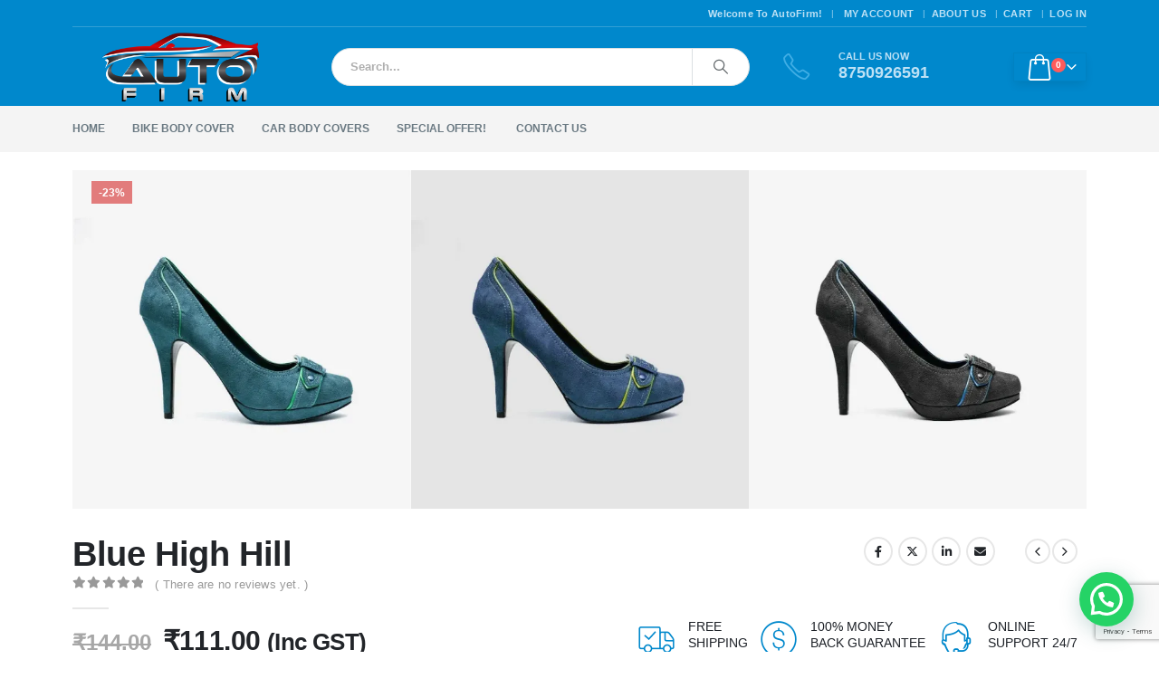

--- FILE ---
content_type: text/html; charset=utf-8
request_url: https://www.google.com/recaptcha/api2/anchor?ar=1&k=6LdfhakUAAAAANTFVDzKW4BoTV6wqtDJ69eJeVBi&co=aHR0cHM6Ly9hdXRvZmlybS5pbjo0NDM.&hl=en&v=N67nZn4AqZkNcbeMu4prBgzg&size=invisible&anchor-ms=20000&execute-ms=30000&cb=xdo8h7xh0djq
body_size: 48648
content:
<!DOCTYPE HTML><html dir="ltr" lang="en"><head><meta http-equiv="Content-Type" content="text/html; charset=UTF-8">
<meta http-equiv="X-UA-Compatible" content="IE=edge">
<title>reCAPTCHA</title>
<style type="text/css">
/* cyrillic-ext */
@font-face {
  font-family: 'Roboto';
  font-style: normal;
  font-weight: 400;
  font-stretch: 100%;
  src: url(//fonts.gstatic.com/s/roboto/v48/KFO7CnqEu92Fr1ME7kSn66aGLdTylUAMa3GUBHMdazTgWw.woff2) format('woff2');
  unicode-range: U+0460-052F, U+1C80-1C8A, U+20B4, U+2DE0-2DFF, U+A640-A69F, U+FE2E-FE2F;
}
/* cyrillic */
@font-face {
  font-family: 'Roboto';
  font-style: normal;
  font-weight: 400;
  font-stretch: 100%;
  src: url(//fonts.gstatic.com/s/roboto/v48/KFO7CnqEu92Fr1ME7kSn66aGLdTylUAMa3iUBHMdazTgWw.woff2) format('woff2');
  unicode-range: U+0301, U+0400-045F, U+0490-0491, U+04B0-04B1, U+2116;
}
/* greek-ext */
@font-face {
  font-family: 'Roboto';
  font-style: normal;
  font-weight: 400;
  font-stretch: 100%;
  src: url(//fonts.gstatic.com/s/roboto/v48/KFO7CnqEu92Fr1ME7kSn66aGLdTylUAMa3CUBHMdazTgWw.woff2) format('woff2');
  unicode-range: U+1F00-1FFF;
}
/* greek */
@font-face {
  font-family: 'Roboto';
  font-style: normal;
  font-weight: 400;
  font-stretch: 100%;
  src: url(//fonts.gstatic.com/s/roboto/v48/KFO7CnqEu92Fr1ME7kSn66aGLdTylUAMa3-UBHMdazTgWw.woff2) format('woff2');
  unicode-range: U+0370-0377, U+037A-037F, U+0384-038A, U+038C, U+038E-03A1, U+03A3-03FF;
}
/* math */
@font-face {
  font-family: 'Roboto';
  font-style: normal;
  font-weight: 400;
  font-stretch: 100%;
  src: url(//fonts.gstatic.com/s/roboto/v48/KFO7CnqEu92Fr1ME7kSn66aGLdTylUAMawCUBHMdazTgWw.woff2) format('woff2');
  unicode-range: U+0302-0303, U+0305, U+0307-0308, U+0310, U+0312, U+0315, U+031A, U+0326-0327, U+032C, U+032F-0330, U+0332-0333, U+0338, U+033A, U+0346, U+034D, U+0391-03A1, U+03A3-03A9, U+03B1-03C9, U+03D1, U+03D5-03D6, U+03F0-03F1, U+03F4-03F5, U+2016-2017, U+2034-2038, U+203C, U+2040, U+2043, U+2047, U+2050, U+2057, U+205F, U+2070-2071, U+2074-208E, U+2090-209C, U+20D0-20DC, U+20E1, U+20E5-20EF, U+2100-2112, U+2114-2115, U+2117-2121, U+2123-214F, U+2190, U+2192, U+2194-21AE, U+21B0-21E5, U+21F1-21F2, U+21F4-2211, U+2213-2214, U+2216-22FF, U+2308-230B, U+2310, U+2319, U+231C-2321, U+2336-237A, U+237C, U+2395, U+239B-23B7, U+23D0, U+23DC-23E1, U+2474-2475, U+25AF, U+25B3, U+25B7, U+25BD, U+25C1, U+25CA, U+25CC, U+25FB, U+266D-266F, U+27C0-27FF, U+2900-2AFF, U+2B0E-2B11, U+2B30-2B4C, U+2BFE, U+3030, U+FF5B, U+FF5D, U+1D400-1D7FF, U+1EE00-1EEFF;
}
/* symbols */
@font-face {
  font-family: 'Roboto';
  font-style: normal;
  font-weight: 400;
  font-stretch: 100%;
  src: url(//fonts.gstatic.com/s/roboto/v48/KFO7CnqEu92Fr1ME7kSn66aGLdTylUAMaxKUBHMdazTgWw.woff2) format('woff2');
  unicode-range: U+0001-000C, U+000E-001F, U+007F-009F, U+20DD-20E0, U+20E2-20E4, U+2150-218F, U+2190, U+2192, U+2194-2199, U+21AF, U+21E6-21F0, U+21F3, U+2218-2219, U+2299, U+22C4-22C6, U+2300-243F, U+2440-244A, U+2460-24FF, U+25A0-27BF, U+2800-28FF, U+2921-2922, U+2981, U+29BF, U+29EB, U+2B00-2BFF, U+4DC0-4DFF, U+FFF9-FFFB, U+10140-1018E, U+10190-1019C, U+101A0, U+101D0-101FD, U+102E0-102FB, U+10E60-10E7E, U+1D2C0-1D2D3, U+1D2E0-1D37F, U+1F000-1F0FF, U+1F100-1F1AD, U+1F1E6-1F1FF, U+1F30D-1F30F, U+1F315, U+1F31C, U+1F31E, U+1F320-1F32C, U+1F336, U+1F378, U+1F37D, U+1F382, U+1F393-1F39F, U+1F3A7-1F3A8, U+1F3AC-1F3AF, U+1F3C2, U+1F3C4-1F3C6, U+1F3CA-1F3CE, U+1F3D4-1F3E0, U+1F3ED, U+1F3F1-1F3F3, U+1F3F5-1F3F7, U+1F408, U+1F415, U+1F41F, U+1F426, U+1F43F, U+1F441-1F442, U+1F444, U+1F446-1F449, U+1F44C-1F44E, U+1F453, U+1F46A, U+1F47D, U+1F4A3, U+1F4B0, U+1F4B3, U+1F4B9, U+1F4BB, U+1F4BF, U+1F4C8-1F4CB, U+1F4D6, U+1F4DA, U+1F4DF, U+1F4E3-1F4E6, U+1F4EA-1F4ED, U+1F4F7, U+1F4F9-1F4FB, U+1F4FD-1F4FE, U+1F503, U+1F507-1F50B, U+1F50D, U+1F512-1F513, U+1F53E-1F54A, U+1F54F-1F5FA, U+1F610, U+1F650-1F67F, U+1F687, U+1F68D, U+1F691, U+1F694, U+1F698, U+1F6AD, U+1F6B2, U+1F6B9-1F6BA, U+1F6BC, U+1F6C6-1F6CF, U+1F6D3-1F6D7, U+1F6E0-1F6EA, U+1F6F0-1F6F3, U+1F6F7-1F6FC, U+1F700-1F7FF, U+1F800-1F80B, U+1F810-1F847, U+1F850-1F859, U+1F860-1F887, U+1F890-1F8AD, U+1F8B0-1F8BB, U+1F8C0-1F8C1, U+1F900-1F90B, U+1F93B, U+1F946, U+1F984, U+1F996, U+1F9E9, U+1FA00-1FA6F, U+1FA70-1FA7C, U+1FA80-1FA89, U+1FA8F-1FAC6, U+1FACE-1FADC, U+1FADF-1FAE9, U+1FAF0-1FAF8, U+1FB00-1FBFF;
}
/* vietnamese */
@font-face {
  font-family: 'Roboto';
  font-style: normal;
  font-weight: 400;
  font-stretch: 100%;
  src: url(//fonts.gstatic.com/s/roboto/v48/KFO7CnqEu92Fr1ME7kSn66aGLdTylUAMa3OUBHMdazTgWw.woff2) format('woff2');
  unicode-range: U+0102-0103, U+0110-0111, U+0128-0129, U+0168-0169, U+01A0-01A1, U+01AF-01B0, U+0300-0301, U+0303-0304, U+0308-0309, U+0323, U+0329, U+1EA0-1EF9, U+20AB;
}
/* latin-ext */
@font-face {
  font-family: 'Roboto';
  font-style: normal;
  font-weight: 400;
  font-stretch: 100%;
  src: url(//fonts.gstatic.com/s/roboto/v48/KFO7CnqEu92Fr1ME7kSn66aGLdTylUAMa3KUBHMdazTgWw.woff2) format('woff2');
  unicode-range: U+0100-02BA, U+02BD-02C5, U+02C7-02CC, U+02CE-02D7, U+02DD-02FF, U+0304, U+0308, U+0329, U+1D00-1DBF, U+1E00-1E9F, U+1EF2-1EFF, U+2020, U+20A0-20AB, U+20AD-20C0, U+2113, U+2C60-2C7F, U+A720-A7FF;
}
/* latin */
@font-face {
  font-family: 'Roboto';
  font-style: normal;
  font-weight: 400;
  font-stretch: 100%;
  src: url(//fonts.gstatic.com/s/roboto/v48/KFO7CnqEu92Fr1ME7kSn66aGLdTylUAMa3yUBHMdazQ.woff2) format('woff2');
  unicode-range: U+0000-00FF, U+0131, U+0152-0153, U+02BB-02BC, U+02C6, U+02DA, U+02DC, U+0304, U+0308, U+0329, U+2000-206F, U+20AC, U+2122, U+2191, U+2193, U+2212, U+2215, U+FEFF, U+FFFD;
}
/* cyrillic-ext */
@font-face {
  font-family: 'Roboto';
  font-style: normal;
  font-weight: 500;
  font-stretch: 100%;
  src: url(//fonts.gstatic.com/s/roboto/v48/KFO7CnqEu92Fr1ME7kSn66aGLdTylUAMa3GUBHMdazTgWw.woff2) format('woff2');
  unicode-range: U+0460-052F, U+1C80-1C8A, U+20B4, U+2DE0-2DFF, U+A640-A69F, U+FE2E-FE2F;
}
/* cyrillic */
@font-face {
  font-family: 'Roboto';
  font-style: normal;
  font-weight: 500;
  font-stretch: 100%;
  src: url(//fonts.gstatic.com/s/roboto/v48/KFO7CnqEu92Fr1ME7kSn66aGLdTylUAMa3iUBHMdazTgWw.woff2) format('woff2');
  unicode-range: U+0301, U+0400-045F, U+0490-0491, U+04B0-04B1, U+2116;
}
/* greek-ext */
@font-face {
  font-family: 'Roboto';
  font-style: normal;
  font-weight: 500;
  font-stretch: 100%;
  src: url(//fonts.gstatic.com/s/roboto/v48/KFO7CnqEu92Fr1ME7kSn66aGLdTylUAMa3CUBHMdazTgWw.woff2) format('woff2');
  unicode-range: U+1F00-1FFF;
}
/* greek */
@font-face {
  font-family: 'Roboto';
  font-style: normal;
  font-weight: 500;
  font-stretch: 100%;
  src: url(//fonts.gstatic.com/s/roboto/v48/KFO7CnqEu92Fr1ME7kSn66aGLdTylUAMa3-UBHMdazTgWw.woff2) format('woff2');
  unicode-range: U+0370-0377, U+037A-037F, U+0384-038A, U+038C, U+038E-03A1, U+03A3-03FF;
}
/* math */
@font-face {
  font-family: 'Roboto';
  font-style: normal;
  font-weight: 500;
  font-stretch: 100%;
  src: url(//fonts.gstatic.com/s/roboto/v48/KFO7CnqEu92Fr1ME7kSn66aGLdTylUAMawCUBHMdazTgWw.woff2) format('woff2');
  unicode-range: U+0302-0303, U+0305, U+0307-0308, U+0310, U+0312, U+0315, U+031A, U+0326-0327, U+032C, U+032F-0330, U+0332-0333, U+0338, U+033A, U+0346, U+034D, U+0391-03A1, U+03A3-03A9, U+03B1-03C9, U+03D1, U+03D5-03D6, U+03F0-03F1, U+03F4-03F5, U+2016-2017, U+2034-2038, U+203C, U+2040, U+2043, U+2047, U+2050, U+2057, U+205F, U+2070-2071, U+2074-208E, U+2090-209C, U+20D0-20DC, U+20E1, U+20E5-20EF, U+2100-2112, U+2114-2115, U+2117-2121, U+2123-214F, U+2190, U+2192, U+2194-21AE, U+21B0-21E5, U+21F1-21F2, U+21F4-2211, U+2213-2214, U+2216-22FF, U+2308-230B, U+2310, U+2319, U+231C-2321, U+2336-237A, U+237C, U+2395, U+239B-23B7, U+23D0, U+23DC-23E1, U+2474-2475, U+25AF, U+25B3, U+25B7, U+25BD, U+25C1, U+25CA, U+25CC, U+25FB, U+266D-266F, U+27C0-27FF, U+2900-2AFF, U+2B0E-2B11, U+2B30-2B4C, U+2BFE, U+3030, U+FF5B, U+FF5D, U+1D400-1D7FF, U+1EE00-1EEFF;
}
/* symbols */
@font-face {
  font-family: 'Roboto';
  font-style: normal;
  font-weight: 500;
  font-stretch: 100%;
  src: url(//fonts.gstatic.com/s/roboto/v48/KFO7CnqEu92Fr1ME7kSn66aGLdTylUAMaxKUBHMdazTgWw.woff2) format('woff2');
  unicode-range: U+0001-000C, U+000E-001F, U+007F-009F, U+20DD-20E0, U+20E2-20E4, U+2150-218F, U+2190, U+2192, U+2194-2199, U+21AF, U+21E6-21F0, U+21F3, U+2218-2219, U+2299, U+22C4-22C6, U+2300-243F, U+2440-244A, U+2460-24FF, U+25A0-27BF, U+2800-28FF, U+2921-2922, U+2981, U+29BF, U+29EB, U+2B00-2BFF, U+4DC0-4DFF, U+FFF9-FFFB, U+10140-1018E, U+10190-1019C, U+101A0, U+101D0-101FD, U+102E0-102FB, U+10E60-10E7E, U+1D2C0-1D2D3, U+1D2E0-1D37F, U+1F000-1F0FF, U+1F100-1F1AD, U+1F1E6-1F1FF, U+1F30D-1F30F, U+1F315, U+1F31C, U+1F31E, U+1F320-1F32C, U+1F336, U+1F378, U+1F37D, U+1F382, U+1F393-1F39F, U+1F3A7-1F3A8, U+1F3AC-1F3AF, U+1F3C2, U+1F3C4-1F3C6, U+1F3CA-1F3CE, U+1F3D4-1F3E0, U+1F3ED, U+1F3F1-1F3F3, U+1F3F5-1F3F7, U+1F408, U+1F415, U+1F41F, U+1F426, U+1F43F, U+1F441-1F442, U+1F444, U+1F446-1F449, U+1F44C-1F44E, U+1F453, U+1F46A, U+1F47D, U+1F4A3, U+1F4B0, U+1F4B3, U+1F4B9, U+1F4BB, U+1F4BF, U+1F4C8-1F4CB, U+1F4D6, U+1F4DA, U+1F4DF, U+1F4E3-1F4E6, U+1F4EA-1F4ED, U+1F4F7, U+1F4F9-1F4FB, U+1F4FD-1F4FE, U+1F503, U+1F507-1F50B, U+1F50D, U+1F512-1F513, U+1F53E-1F54A, U+1F54F-1F5FA, U+1F610, U+1F650-1F67F, U+1F687, U+1F68D, U+1F691, U+1F694, U+1F698, U+1F6AD, U+1F6B2, U+1F6B9-1F6BA, U+1F6BC, U+1F6C6-1F6CF, U+1F6D3-1F6D7, U+1F6E0-1F6EA, U+1F6F0-1F6F3, U+1F6F7-1F6FC, U+1F700-1F7FF, U+1F800-1F80B, U+1F810-1F847, U+1F850-1F859, U+1F860-1F887, U+1F890-1F8AD, U+1F8B0-1F8BB, U+1F8C0-1F8C1, U+1F900-1F90B, U+1F93B, U+1F946, U+1F984, U+1F996, U+1F9E9, U+1FA00-1FA6F, U+1FA70-1FA7C, U+1FA80-1FA89, U+1FA8F-1FAC6, U+1FACE-1FADC, U+1FADF-1FAE9, U+1FAF0-1FAF8, U+1FB00-1FBFF;
}
/* vietnamese */
@font-face {
  font-family: 'Roboto';
  font-style: normal;
  font-weight: 500;
  font-stretch: 100%;
  src: url(//fonts.gstatic.com/s/roboto/v48/KFO7CnqEu92Fr1ME7kSn66aGLdTylUAMa3OUBHMdazTgWw.woff2) format('woff2');
  unicode-range: U+0102-0103, U+0110-0111, U+0128-0129, U+0168-0169, U+01A0-01A1, U+01AF-01B0, U+0300-0301, U+0303-0304, U+0308-0309, U+0323, U+0329, U+1EA0-1EF9, U+20AB;
}
/* latin-ext */
@font-face {
  font-family: 'Roboto';
  font-style: normal;
  font-weight: 500;
  font-stretch: 100%;
  src: url(//fonts.gstatic.com/s/roboto/v48/KFO7CnqEu92Fr1ME7kSn66aGLdTylUAMa3KUBHMdazTgWw.woff2) format('woff2');
  unicode-range: U+0100-02BA, U+02BD-02C5, U+02C7-02CC, U+02CE-02D7, U+02DD-02FF, U+0304, U+0308, U+0329, U+1D00-1DBF, U+1E00-1E9F, U+1EF2-1EFF, U+2020, U+20A0-20AB, U+20AD-20C0, U+2113, U+2C60-2C7F, U+A720-A7FF;
}
/* latin */
@font-face {
  font-family: 'Roboto';
  font-style: normal;
  font-weight: 500;
  font-stretch: 100%;
  src: url(//fonts.gstatic.com/s/roboto/v48/KFO7CnqEu92Fr1ME7kSn66aGLdTylUAMa3yUBHMdazQ.woff2) format('woff2');
  unicode-range: U+0000-00FF, U+0131, U+0152-0153, U+02BB-02BC, U+02C6, U+02DA, U+02DC, U+0304, U+0308, U+0329, U+2000-206F, U+20AC, U+2122, U+2191, U+2193, U+2212, U+2215, U+FEFF, U+FFFD;
}
/* cyrillic-ext */
@font-face {
  font-family: 'Roboto';
  font-style: normal;
  font-weight: 900;
  font-stretch: 100%;
  src: url(//fonts.gstatic.com/s/roboto/v48/KFO7CnqEu92Fr1ME7kSn66aGLdTylUAMa3GUBHMdazTgWw.woff2) format('woff2');
  unicode-range: U+0460-052F, U+1C80-1C8A, U+20B4, U+2DE0-2DFF, U+A640-A69F, U+FE2E-FE2F;
}
/* cyrillic */
@font-face {
  font-family: 'Roboto';
  font-style: normal;
  font-weight: 900;
  font-stretch: 100%;
  src: url(//fonts.gstatic.com/s/roboto/v48/KFO7CnqEu92Fr1ME7kSn66aGLdTylUAMa3iUBHMdazTgWw.woff2) format('woff2');
  unicode-range: U+0301, U+0400-045F, U+0490-0491, U+04B0-04B1, U+2116;
}
/* greek-ext */
@font-face {
  font-family: 'Roboto';
  font-style: normal;
  font-weight: 900;
  font-stretch: 100%;
  src: url(//fonts.gstatic.com/s/roboto/v48/KFO7CnqEu92Fr1ME7kSn66aGLdTylUAMa3CUBHMdazTgWw.woff2) format('woff2');
  unicode-range: U+1F00-1FFF;
}
/* greek */
@font-face {
  font-family: 'Roboto';
  font-style: normal;
  font-weight: 900;
  font-stretch: 100%;
  src: url(//fonts.gstatic.com/s/roboto/v48/KFO7CnqEu92Fr1ME7kSn66aGLdTylUAMa3-UBHMdazTgWw.woff2) format('woff2');
  unicode-range: U+0370-0377, U+037A-037F, U+0384-038A, U+038C, U+038E-03A1, U+03A3-03FF;
}
/* math */
@font-face {
  font-family: 'Roboto';
  font-style: normal;
  font-weight: 900;
  font-stretch: 100%;
  src: url(//fonts.gstatic.com/s/roboto/v48/KFO7CnqEu92Fr1ME7kSn66aGLdTylUAMawCUBHMdazTgWw.woff2) format('woff2');
  unicode-range: U+0302-0303, U+0305, U+0307-0308, U+0310, U+0312, U+0315, U+031A, U+0326-0327, U+032C, U+032F-0330, U+0332-0333, U+0338, U+033A, U+0346, U+034D, U+0391-03A1, U+03A3-03A9, U+03B1-03C9, U+03D1, U+03D5-03D6, U+03F0-03F1, U+03F4-03F5, U+2016-2017, U+2034-2038, U+203C, U+2040, U+2043, U+2047, U+2050, U+2057, U+205F, U+2070-2071, U+2074-208E, U+2090-209C, U+20D0-20DC, U+20E1, U+20E5-20EF, U+2100-2112, U+2114-2115, U+2117-2121, U+2123-214F, U+2190, U+2192, U+2194-21AE, U+21B0-21E5, U+21F1-21F2, U+21F4-2211, U+2213-2214, U+2216-22FF, U+2308-230B, U+2310, U+2319, U+231C-2321, U+2336-237A, U+237C, U+2395, U+239B-23B7, U+23D0, U+23DC-23E1, U+2474-2475, U+25AF, U+25B3, U+25B7, U+25BD, U+25C1, U+25CA, U+25CC, U+25FB, U+266D-266F, U+27C0-27FF, U+2900-2AFF, U+2B0E-2B11, U+2B30-2B4C, U+2BFE, U+3030, U+FF5B, U+FF5D, U+1D400-1D7FF, U+1EE00-1EEFF;
}
/* symbols */
@font-face {
  font-family: 'Roboto';
  font-style: normal;
  font-weight: 900;
  font-stretch: 100%;
  src: url(//fonts.gstatic.com/s/roboto/v48/KFO7CnqEu92Fr1ME7kSn66aGLdTylUAMaxKUBHMdazTgWw.woff2) format('woff2');
  unicode-range: U+0001-000C, U+000E-001F, U+007F-009F, U+20DD-20E0, U+20E2-20E4, U+2150-218F, U+2190, U+2192, U+2194-2199, U+21AF, U+21E6-21F0, U+21F3, U+2218-2219, U+2299, U+22C4-22C6, U+2300-243F, U+2440-244A, U+2460-24FF, U+25A0-27BF, U+2800-28FF, U+2921-2922, U+2981, U+29BF, U+29EB, U+2B00-2BFF, U+4DC0-4DFF, U+FFF9-FFFB, U+10140-1018E, U+10190-1019C, U+101A0, U+101D0-101FD, U+102E0-102FB, U+10E60-10E7E, U+1D2C0-1D2D3, U+1D2E0-1D37F, U+1F000-1F0FF, U+1F100-1F1AD, U+1F1E6-1F1FF, U+1F30D-1F30F, U+1F315, U+1F31C, U+1F31E, U+1F320-1F32C, U+1F336, U+1F378, U+1F37D, U+1F382, U+1F393-1F39F, U+1F3A7-1F3A8, U+1F3AC-1F3AF, U+1F3C2, U+1F3C4-1F3C6, U+1F3CA-1F3CE, U+1F3D4-1F3E0, U+1F3ED, U+1F3F1-1F3F3, U+1F3F5-1F3F7, U+1F408, U+1F415, U+1F41F, U+1F426, U+1F43F, U+1F441-1F442, U+1F444, U+1F446-1F449, U+1F44C-1F44E, U+1F453, U+1F46A, U+1F47D, U+1F4A3, U+1F4B0, U+1F4B3, U+1F4B9, U+1F4BB, U+1F4BF, U+1F4C8-1F4CB, U+1F4D6, U+1F4DA, U+1F4DF, U+1F4E3-1F4E6, U+1F4EA-1F4ED, U+1F4F7, U+1F4F9-1F4FB, U+1F4FD-1F4FE, U+1F503, U+1F507-1F50B, U+1F50D, U+1F512-1F513, U+1F53E-1F54A, U+1F54F-1F5FA, U+1F610, U+1F650-1F67F, U+1F687, U+1F68D, U+1F691, U+1F694, U+1F698, U+1F6AD, U+1F6B2, U+1F6B9-1F6BA, U+1F6BC, U+1F6C6-1F6CF, U+1F6D3-1F6D7, U+1F6E0-1F6EA, U+1F6F0-1F6F3, U+1F6F7-1F6FC, U+1F700-1F7FF, U+1F800-1F80B, U+1F810-1F847, U+1F850-1F859, U+1F860-1F887, U+1F890-1F8AD, U+1F8B0-1F8BB, U+1F8C0-1F8C1, U+1F900-1F90B, U+1F93B, U+1F946, U+1F984, U+1F996, U+1F9E9, U+1FA00-1FA6F, U+1FA70-1FA7C, U+1FA80-1FA89, U+1FA8F-1FAC6, U+1FACE-1FADC, U+1FADF-1FAE9, U+1FAF0-1FAF8, U+1FB00-1FBFF;
}
/* vietnamese */
@font-face {
  font-family: 'Roboto';
  font-style: normal;
  font-weight: 900;
  font-stretch: 100%;
  src: url(//fonts.gstatic.com/s/roboto/v48/KFO7CnqEu92Fr1ME7kSn66aGLdTylUAMa3OUBHMdazTgWw.woff2) format('woff2');
  unicode-range: U+0102-0103, U+0110-0111, U+0128-0129, U+0168-0169, U+01A0-01A1, U+01AF-01B0, U+0300-0301, U+0303-0304, U+0308-0309, U+0323, U+0329, U+1EA0-1EF9, U+20AB;
}
/* latin-ext */
@font-face {
  font-family: 'Roboto';
  font-style: normal;
  font-weight: 900;
  font-stretch: 100%;
  src: url(//fonts.gstatic.com/s/roboto/v48/KFO7CnqEu92Fr1ME7kSn66aGLdTylUAMa3KUBHMdazTgWw.woff2) format('woff2');
  unicode-range: U+0100-02BA, U+02BD-02C5, U+02C7-02CC, U+02CE-02D7, U+02DD-02FF, U+0304, U+0308, U+0329, U+1D00-1DBF, U+1E00-1E9F, U+1EF2-1EFF, U+2020, U+20A0-20AB, U+20AD-20C0, U+2113, U+2C60-2C7F, U+A720-A7FF;
}
/* latin */
@font-face {
  font-family: 'Roboto';
  font-style: normal;
  font-weight: 900;
  font-stretch: 100%;
  src: url(//fonts.gstatic.com/s/roboto/v48/KFO7CnqEu92Fr1ME7kSn66aGLdTylUAMa3yUBHMdazQ.woff2) format('woff2');
  unicode-range: U+0000-00FF, U+0131, U+0152-0153, U+02BB-02BC, U+02C6, U+02DA, U+02DC, U+0304, U+0308, U+0329, U+2000-206F, U+20AC, U+2122, U+2191, U+2193, U+2212, U+2215, U+FEFF, U+FFFD;
}

</style>
<link rel="stylesheet" type="text/css" href="https://www.gstatic.com/recaptcha/releases/N67nZn4AqZkNcbeMu4prBgzg/styles__ltr.css">
<script nonce="lOJIEn85Ud4V5BR06s154w" type="text/javascript">window['__recaptcha_api'] = 'https://www.google.com/recaptcha/api2/';</script>
<script type="text/javascript" src="https://www.gstatic.com/recaptcha/releases/N67nZn4AqZkNcbeMu4prBgzg/recaptcha__en.js" nonce="lOJIEn85Ud4V5BR06s154w">
      
    </script></head>
<body><div id="rc-anchor-alert" class="rc-anchor-alert"></div>
<input type="hidden" id="recaptcha-token" value="[base64]">
<script type="text/javascript" nonce="lOJIEn85Ud4V5BR06s154w">
      recaptcha.anchor.Main.init("[\x22ainput\x22,[\x22bgdata\x22,\x22\x22,\[base64]/[base64]/[base64]/[base64]/[base64]/UltsKytdPUU6KEU8MjA0OD9SW2wrK109RT4+NnwxOTI6KChFJjY0NTEyKT09NTUyOTYmJk0rMTxjLmxlbmd0aCYmKGMuY2hhckNvZGVBdChNKzEpJjY0NTEyKT09NTYzMjA/[base64]/[base64]/[base64]/[base64]/[base64]/[base64]/[base64]\x22,\[base64]\\u003d\\u003d\x22,\x22w5bCtkLCp8OjJsOCHsO8VC7CqsKRZMKJM0tGwrNOw4XDnk3DncO9w5RQwrIEdW16w4PDnsOow6/[base64]/[base64]/QsKswp3CpMOINxIOUsOxw7jDvkIoQsKhw5jCt0PDuMOUw5BhdEpvwqPDnXrCosOTw7QdwqDDpcKywp/[base64]/DvjgNw4bCvFB9w6VsMHzCpxvCvnTCucONRsOSFcOKZMOAdRRmOm07wottDsKTw5jCpGIgw54ow5LDlMKfXsKFw5Z1w7HDgx3ClQYDBzjDtVXCpRMvw6lqw4h8VGvCi8OWw4jCgMKqw6MRw7jDtsO6w7pIwpQ4U8OwJMOsCcKtZsOgw73CqMO2w6/[base64]/wpjCncKGw7vCqcO1w6nDncOFEMOtwqkOwo3CtkTDjcKrc8OYY8OlTg7DlEtRw7UrTsOcwqHDhmFDwqsUQsKgASXDqcO1w45vwq/CnGA7w7TCpFNBw4DDsTItwr0jw6lTNnPCgsOHeMK2w6UGwpbCmMKdw5LCh23DqcKbQMKpw4XDosKjcsKjwoDCvG/[base64]/Dl8KyCwXCgUpkwos2a8OHwqnDpxPCi8K2wqAQwqfDvkQCwqkRw4fDjznDuHDDjMKDw4/[base64]/CoMOrw7oUwqzDpyzDi8Ktw4pFwq4qwo/[base64]/DhMK5EUdYw7DDiR03wpDCrkggw53CscKOTcKxw7lMwpMLVcO3GDnDsMK4Z8OYZTDDo1N3EEpZfkjDvmpIBFLDosOIUGIvw5pfw6YIAUo6McOrwrXChUbCkcOmUCjCr8KyC34WwpdOw6BpUsKubsO+wq4swp7CucO/[base64]/[base64]/ChCBwwqvCu2Nla8K8Ak/CozLCkMKSCsO9KyjDhcO+d8KeJ8O+w7XDghsdKCnDmGU1woB/wqLDrMKQHsKQH8KKLcO2w7/DmcOCwoRmwrATw5vDqDPCi0cvJRV1w4NMwoTDigkkcmZuC3xkwrJobH5DUcOqwonCqQjCqCgzFMOaw7xyw7IwwofDicK2w408FkDDksKZMVXCnV8FwqZAwo7CgMO7TcOqw5kqwq/Ct2QQCsK5wprCu0PDrRbCvcKEw78Rw6poAUEfwqvDocKJwqDCjRhyworDlsKrwrcZVl9gw63DhCHCpgtRw4nDrC7DnjJQw6rDglnCg3lRw7TCry7DrcOhLsOuaMKrwqfDtTzDoMOQPsKJCntMwrjDnz/CnMKIwprDn8KcRcOjwrnDvGdqPMKdw6/[base64]/[base64]/Ck8Kqw6LDnsKfVsOwBcOCwoDDm8ORTnEFwpRuw6N0XXUIw6PCmB7DgR0IeMOXw7hkBHURwr7Cv8K/GVfDtGwqdDJeUsKcW8KJwrnDqsOtw7VaI8KTwrfDkMOmwp8tJW4zWMKSw5NeBMK0WinDpFbDlmNKK8K8w5PDqGg1VWAIwqnDln8ewpPDryoqUnleccOHHXNow4rCqmLDkMKQesKmwoPDgWdWw7g/eGgNTwDCvMOEw7tDwqnDq8KdIAhucsK6NBvClX7CrMKDT0IISX7CgMKzLTF0ZRkyw7Mbw4nDthvDl8OdWMO/eXjDqsOGMQnDjMKGGyppw5TCvADDo8OCw5XDisKqwqcdw4/Do8OeUirDmQfDsGEbwoA0wrzCgQpWw5HCoh/CkVtow4zDjQAzbsOUw4zCsy7DhTBgwqs+w4rCmsKEw4BhPUd2ccKdOMO9McOkwrNewrzCpsKww4YCEwEACMOLBQgPZn8twq3DjjjCsjF0MUNlw6bCi2VAwqbCoSpzw6TDvQ/Dj8KhGcK4CmgdwozCnMKdwo3Ck8O+wqbDnsKxw4fDsMKfw4fDkVjCmDAIw55Qw4nDlVfDjcOpI2oqS0h1w4INIFBuwogbDMOAFEFueQLCg8K/w6DDnsKWwotnw644wqBKemTDpVbCssKbeDthwphxQ8OEUMKGwqZkdcKhwppzw7NkBBorw6MLwow+fMKFcj7CqzjCpBtpw5rDqsKkwpvCn8KHw4/DjQfCrH/DnsKAYMKbw6DCtsKOTcKywrLDii1BwrMGKMK2w5EAwrl3wo/Dt8KYMMKAw6FPwrYjGyDDssOyw4XDiBxZw43DksKjFMKLwo5mwofCh2nDq8KlwoHCu8KLAzTDsgrDrsObw488wpDDnMKvw75ow4AqLlDDuWHCsH3CpMKSGMKMw6APGRHDpsO/woh8DDfDiMKuw4vDnwjCncOuwpzDpMO/b3hbSsKNFSzCuMOfw6A5F8KqwpRtwr8Bw6bCmMOoPUvCrMKzYiwZRcOww6ZVUV06M2zDlHrDgW5XwpErwoUoLhZAV8O+woRBSg/CoVDCtmIow4gNATLCqcKwOUbDhcOmTHDCiMOxwr5pDFJIejE5Hz3CiMOzwrDDo1/Dr8OySMOrw78KwpkEDsO0wqZrw43Cq8KCWcOyw58Jw6oRecK/Y8K3w7QmcsOHFsO9wpsNwpYYVi1obkgiK8OQwo7DlHPCoH88B3bDuMKDw4jDtcOtwqnDhMOSLjh5w6M6WsKDTH/[base64]/asKKXS3CvCxJw7wawrjCgj4OGcKMNiQgwp1dT8KCwpLDh1DCnVrDvg7CicOUw5PDo8OEQcKfU3EZw7lyS1J8FsO9eXbCgcKLDsOxwpQcGz/DnRQNenPDtcKnw4MmbMKzRTxXw7UawpYCwrdNwqbCkHXDpcK9JhIOb8O1UsONVMK7TmNRwofDv04Iw5A5TjvCksOpwqA6W0V3w70NwqvCt8KDAsKkAh80XlvCs8OEVMOnQsOAd1ErOEvDp8KZYsOzwp7Dtg7DlWF5XHTDlh5JZm4Sw5/DiyXDrT/DtVfCrsOhwonDsMOEQsOlBcOSwoVoX11rUMK0w5TCqcKbZMOdFw9xd8ORwqgbwrbDmj9iwoTDmsKzwqIuwpQjwoXCminCn2fDvWnChcKHZ8KwRyxQwofDt2jDkjR3XGvCgH/Dt8OYw6TCsMOuBX5KwrrDq8KPUkzCksOGw5dbw6dMeMKsIMORJcKxwpRTRsOYw713w4XCnGhQCStKJMOJw75pFsO/[base64]/[base64]/[base64]/DscK2w7nDn8KuacOqwqbDnk8eJcKxbsK/[base64]/Cm8OLfsK7LsKZw7XCh8OHD8Oiwo9nFcOVSGDChClow4o0YcK8b8Kxdk0Bw4sLIsKLJ2DDksKpFBXDg8KSEMO/TE/[base64]/Pjkaw6HCoQfDljYMwrBNw7PCpHd4EF/[base64]/[base64]/ClDHDhD3CnRLCiz3ClGvCmn0GXTwXwoIawr7DlUw5wpTCp8OVwrLDk8OWwoEQwrEiRcOHwp9eKUQNw4FyIsOIwpFhw5FBWnQSw68ff1bCosOHBHwJwprDsDTDtMKxwo/CucKBwo3DhcK/P8KYWMKTwr8+KBlOLSHCksKyc8OURcO2DMKuwq3DgBnChT3DrQpcc0ksFMKsfA3CnQnDmnzDgMOCE8OxBcOfwpMQXXfDrsOawp7CusKGWsKow6VPw6LDhxvCpiBja2t+wpbCscO+w5XCn8OYwqQCw7MzFcKHIwTCuMK4w6JpwrDCnWvDmmhnw4PCgWUaRMOjwq/DsE8Qw4Q7HMOwwo0MfnApWj4ZOsK5Y2ASVcO5woY5dl5Lw7p5w7DDlcKPasKpw67DqhLDu8KVHsKBwowJSMKrw6dcw5MpcMOfIsO3FWTCgE7DrVnCtcK3RMOVw7ZiecOpw7IaXcK8dcKMGXnDicOgRWPCsQ3DhMOCSDjCmXxzwqMCw5HDm8O4FFnDmMK/w4V6w7DCgHPDvjPCgsKnIlAVeMKRV8Kbw7LDiMKOQsOqWipLUiQ0wobDv2/[base64]/[base64]/[base64]/[base64]/DscKewoxsbsKdBMOnCsKqwrHDunrCtC98w4DDr8Ksw5DDq3nCn2kHwpY3R2TCjDJEW8Olw7hcw6LCncK+ZQ40KsOhJ8OPw43DtcKQw4fCocO2AjzDuMO3RsKVw4TDtg/CnsKDKmZ2wq05wpzDpsKkw6EBK8KUQ1nDlsKVw4/Cr33DrMO3csOTwoxdKxcCLwFQH2FXwqTDtMOsRnJOw5/Dkj4swrFCasKTw6HCrsKBw7vCsmk6VnoKUhd6DExww6rDhWQkDcKPw4Mtw5fDogtQB8OQFMKVV8KzwpfCosOhQUkDWF7DoUcrJcOdIHzCmCYowrfDr8O4fMK2w6bDtHXCmMOqwqJcwq1ye8Kxw7vDi8Omw6Fcw4/Dn8KuwqPDngLDoDbCrzHCoMKUw5bCiUfCiMOqwqbDrcKnJmI+w6V2w5hvUsODZS7DgcK7YCfDnsK0GkzCkkXDrsKpOcK5YGQSw4nDqGJlwq8IwrQfwpbDqT/DlMKrMcKEw6MKDhIXLsKLZ8O3OnbCgGNRw4s4WHhLw5DCq8KGRnDCoHTDvcK4LlfDpsOZMhVxHcKvworCoD4BwoXDm8Kdw4/Dq0grdcK1egsbL19Dw5RyZlxwB8K1w79AYG1gaxTDucKJw6HDmsK/w4N+IB4gwp7DjzzCpjnCmsKJwrJlS8OID3wAw5p0Z8OQwp0CJ8K9w4sew6zCvkrCkMOcTsKBFcKhLcKQUcKGXcK4wpAhGRDDo3HDqCAmw4RowoAfAFImNMK2JsOpNcOXdcKmSsOqwrHCuX/CmMK9wrkaecK7acKvw4V+McKza8OVwr/DnRsJw5s0SDfDkcKobMOMDsOBw6pBwrvCh8OePlxmd8KEC8OrScKLNgphbcOHw5bCrUzCl8Omwq8gGsKvOgM8VMOGw4/CvsOSTMKhw6shLsKQw4ckYBLDkwjDt8Kiwot/bsOxwrQLFV1UwrwGUMO8G8Okw4kbPMOybi8Dwq/[base64]/DiWFZcMK0w4kTAMO/[base64]/Cgzp1HkdVbwhTwqU7w40ZbcKNw79SZxjDucKDQ8KywphGw5sXw5vCsMKxOABlFWDCi2EjwobDliIDw6TDlcOIE8KrJALDrsOlZV3DqWsoZR7Dk8Kaw68oYcOSwoILw4FvwrN/[base64]/DkMOQwqDDhxDCvMObwpttVUzDicOONMKyPcKOWxVhOBViORTClcOCw4nCpibCt8KPw701BMO7wq9kSMKQTMO6bcKgBk7CvmnDtMKfTE/DvcKsBVAJf8KKEztoY8ONGRvDgMK2w6QRw4nCg8K2wrsuwqsUwqDDuF3Doz3CssOAEMOoEzXCkMKQIX3CmsKJOMO7w4Q3w5BeV0tGw4EyY13CisK7w5XDoQF6wq1cXMKyFsO4DMKzwrQ9M0tcw53Dj8K1AsK5w6fDtcOZZEtfYMKOw7/Cs8KUw6zDhcK1EVvCucOEw7/CsH3DpBbDnwc9fSLDmMOswo8dGsKFw78FEcKWHcKRw48HFTDCpQDCtBzDq17ChcKGA1LDvlkcwq7DomnCjcKTKi1Lw5LCucOUw74Jw6tyBl4lcT5bFMOMw4Rqw49Lw7zCoitCw5Yrw410wog/woXCpcKvLcO+RkFoJMO0woBdNMKZw6DDmcKlwoZXccOIwqppPnkFYsK7VxrCo8KvwpBDw6J2w6TDsMO3AsKITWHDh8Ogw6sHMMOcAy9GFMOOdw0CZGt4dsKac0HCnhbCjCJ0E1bCnGsywqp6wo4tw4/CkMKowq3Cg8K/bsKHEGTDtVTDkh8BD8Khf8KbZRQWw5DDhS19fMKcw4s5wrwzwpRQwrMXw4rDpsOAccKKWMO8cnVDwqp9wpstw5HDo08IKF3Dj1lpHE0fw5h5LDkywpdYaxvDqMOTH1lnH24QwqHCuQRTIcKCw5VTw4TCr8O9EhNLw4zDlyZWw7A4GWTChGdED8Osw55Bw5/[base64]/w73CixvCs8Kjw7vCmWPCrBwOw5vDtsKuSMOew5bCusKhwrPCmWXDkkgrD8OcG03CnnnDi0NaAcK/DBYDw6loGjVZB8OIwo/Cp8KYIcKwwpHDnwAfwqQOwonCpDDCosOvwqptwqHDpT/DkT7Dp0EiXMO4fF3CrjLCjALDrsOXwrspwr3CpcOgDA/DlmZMw4BKesKhM3XDtAB8S3HCi8KbU0kAwpZpw4wjwroBwpByfcKoDcOEw4M6wpEcJ8KEXsO9wo8+w5HDumRfwqV1wrXDvsKmw7LCshRlw5LCicKyJcKQw4fDtsOVw6QcdTYVJMO3SMKlBhMWwoY2PcOuwonDmxEzGy3CiMKlwrRda8OnTH/DgMKEMll0wrN+w5XDjk/[base64]/[base64]/CjsKtw5vCrTTCjMOHwoPCicOvwrnCscOqPcOXegoLJzPCt8O7w6fDtwJicT5lRcOtDRshwrHDtzDDuMOXwobCrcOBw7PDrjrDsxgQw6LCgBnDixsSw6TCisK0esKWw4bDj8O3w4Aewrtxw5/CiBoQw6J0w7J8P8KiwofDrcOfFsKxwrHCjRPCj8KswpXCmcOuTXXCo8Oaw74aw5ljw74pw4Q9w5vDhVLCh8Kow6nDrcKawpHDtMOtw6tFwqfDq2fDsEECwo/DiSnCgMKMKj9Ga1fDvlzCvF8PBypAw4zCh8K9wqTDusKYc8O8AyV0w596w5JGw7vDssKBw5t7PMOVVngNHsOGw7Uaw5AiVgVqw5MUWMOJw74gwr/CvsKcw5o0woPDpMOoZMONG8KHRMK+w7HDjsOXwr8eSBMAV1cYEsOHw4/[base64]/w6hJGEjCksKbw5lIesOdw6rDv0MCwrlCw4PCiUvDvkFiwpzDhwUCB0ZtXX1gRMOTwp8PwowqXsO0wrE3w59HcgvCpcKnw5Rnw6p6CMOXwpnDniNTwoTDtnvDpR96ElYfw4AmR8KlD8KYw5ocw7E3IcK8w7LCtj/CmzPCqcKqw5PCvsOnaB/DjDDCsnxzwrcOw7BAMVQAwqDDuMKIJXJ4X8O5w4FZDVcFwrJUGQbClVlmWcObwoEKwrpeecOteMKucgY7w4/CgSxPExkKXcO5w6wwcMKSwojCpnQPwprCpsOSw7hMw4xkwrHCisKDwpXCicOiDWzDvMK0wrZ/wqZ/woZFwqtmS8KNccOww6YLw5A6Fl7Cm33CnMKrTMOiQzAbwrowSsKddCfCritJZMOZP8KDecKkTcOWw5zDnsOrw6jDk8KkA8O1XcOnw47Cj3A+wqnDkRXDmcKua23Cs1MJHMO9X8OhwonCn3YuIsO2dsOTw55AW8OmVRA3RRLCoi4ywrLDmsKIw6tkwro/O2dvGznCuU/DuMK9wrsmXmwHwobDpDXDhUJfTSECc8OtwrFTDg9YLcOsw4rDiMO/e8K+w49XPl0jIsKuw7MVHMOiw5TDksO6W8KzPhcjwrPDqkrClcO9LiLDscOPVk9yw4bDrS/CvmLDvWxKwrhHwqFZw7R5wp3DuVjCnjHCkgVlw54uwrgVw4/[base64]/DvsO/w5A1wo7Cp0x2wqx/[base64]/NsOTw5TDvsOnR0XDtsOxY8KGKcKiwpLDsy9yTCldwpPCm8Omwo5bw6LDvU/CtlTDj1wbw7HCiGHDhkbCikkewpU1JWt+wpjDhTDDvcOMw77CoQjDpsOwDcKoPsKyw5QPUW1cw5drwothFhrDmCrDkW/DgWzCgwjDuMOuCcOww5QswovDg3/DicKawp1rwpfDvMOwP3IMKMOoKMKcwrMDwqsdw7YJMlfDqy7DjMOQfATCpsOYSUlTw6dDWcKsw7IPw798ZmQNw4XDhDbDp2DCoMOTN8KCMFzDnCk8QcKAw77DtsObwqzCnzNRJwLDv23CrsO5w4vCkTzDsCXDkcK6GyDDlErDjVjCiT/DkmPDqcKIwqxHe8K+ZC/[base64]/CjMKwIsOOHcK+IlrDosOwSMOxwo/CpBLCuQFMwpbCoMKyw6bDhmbDn0PChcOVGcKGRkdkLMK5w7PDs8KmwoIfw4DDqcOcQsOnw78zwppcUnzDrsKrw7xiYgdywo9sGhnCqjvCmQfCnTdpw7kQSMKowpDDoBhqwqpqc1zDtjjClcKLH1Nzw5ImZsKNwr8edMKfwpMSPHXClUTDrAJfwp/DrMK6w48ow4V/Dz/DqsO7w73Dlg4QwqjCiSLCm8OMAGYYw79yNcOSw41rFsOrccKvBcKnwrvCksO6wrUwb8OTw705L0bCpQBXZ2zDrytjXcKtJsO0EA89w7dJwqvDo8KCGMOvw5nCjsO6dsOPLMOBHMK4w6rDpjHCskUFekB/[base64]/[base64]/CgQ/[base64]/[base64]/[base64]/DiihRdsKFdMKoUMK6w6nDti9Ow5RZSjrCgUMBw6NaIFjDiMKhwq7DisKHwrXDgVQew5fCkcOvLsO2w71mw7o/B8K1w6dLGcKiwpzCuH/Ck8KPw7HCsQ4oYsKCwodUJAvDkMKPUH/DisOPBwVwanrDkFLCtkJTw7cde8KlXcOHw5/CucK3AlfDnMOtwpHDoMKSw51+w7N9SMKIwrLCtMKHw5vDvmTCs8KfYSxES3/DusOIwrhmJREOw6PDkF54YcKMw7UMZsKIU0/CoxvDkGLCmGErDBbDi8O3wqNAH8KmCDzCh8K3CG9+wq7DocKawo3DknrDiVp0w5kOV8KMNMOSYRI8wqXCtynDqMOaKmLDhylvwq/Du8K8wqBROcOuWXDClMOwZV/[base64]/CnMO9w4zDgFfDqMKaK0YMwq9uw7gSYMOkwqBeRnXCmB9iw50aS8OcUSrCvXnCjAzClBxmAcKvEcKdb8K2LMO4S8KCw4YvPERqFWHCvMO8TGrDvsOaw7/DgxXCj8OGwrp5SC3Cs3HCp3ddwok4UMKIWsO4wp1AU0A9YcORwrRuBsOtbR3Diw/[base64]/[base64]/CsVnCkFjCoWXDp3N5wrocH8K7w6vDhsKww7pXaFHCmnZGKgfDssOTecK6WhldwpEoesOke8Ohwr/[base64]/[base64]/Cg8OyKD7DssOJNMOrw4sOwqY2egthwqTCjE/DokZiw5tdw4gZdcOUwpkUNTDCoMKRP2EIw5fCq8Kgw5PDpMOGwpLDmG3CgjrCnlnDiGrDrMKIBzHCjm1vAMOuw4Mpw77Dk0rCiMKrBl3CphzDu8OUA8KsIcKLwp/[base64]/Dg8OQw7fDhDtCPXnCg8KowqFiXsKawpIpwoAoAsOKVAxhGsKaw7ZMUWA/wpY2a8KwwrMQwrYmC8K2QknCi8OLw79CwpHCkMO0VcK5wrpJFMKsdwLCpGfDknnDmEB7w6FYVwFDZS/[base64]/CjsOPYQbDu8OlFxjCsxlCNsKyw7dvBB1fPBoiw58Ow5Iod2IfwpvDtMK9SnrCqiowFsOPTHrDmsKuXsO1wpo0BFHDrcKDZXjCqMKqCWdSfMOKOsKdG8Oyw7vDvsOOwoU1ecKXGsOGw7heaV3DksKqSXDCjWJgwpg4w4N+Nl/[base64]/wqQyw5jDncOowr/[base64]/Cqxt+E8K6wqvDnMOlw47DmMOmwoFnGsOswpwxwqvDmEVAXBs8LsKnwr/DkcOlw5zCt8OOM0AgfGZFDsK9wpJmw7RJw6LDk8KIw6jDtHIrwoB7wp/Cl8Odw5fCq8OGBzY+wo02KTEWworDmENPwpxQwoPDv8KzwptIJH89a8Omw6R0wrUKVRlWY8O8w548eVsQdArCp2DCnVsgw7bCuhvDh8OzDztZRMOww7jDqw/Cm1k9MznDp8OUwr8uw7l8PcKww7nDvMKnwqjCuMOkwrrCuMO+E8O5wqnDgAPCn8KIwqdXU8KoI3NzwqPCmsODw5bChBnCnmhTw7nCpV4bw7xkw6fCnMOnBjbCncOHwoJTwpfCnnAUXAjDikHDnMKFw47CiMOnPcK1w7xkOsODw7fCqMOpSDPDhFPCr0IPwo/CmS7Cg8K4GBlSIwXCqcO/[base64]/CnMOGwqrCusOXb8KnajMIeW51HAXDuV4NwrjCumzCqMKUSTEgK8KoUCDCphHDk2jDgsOjGsK/[base64]/Dny7DhSfDlsKCw63CqUNfF8KNPABeJRjClcO1wp4NwpPCvsKsIEvCjSkFNcO0w7Zew5wdwoNIwq/Dn8KhQVXDnMKmwpTCrGPDkcKlA8OKwr5ow5/Dui/Dq8KeEMKnVUx+EcKHwpHDk01MHsKZZcOMw7pbR8O1eg0/K8OpDcOaw4vDrBxCMk0Ew5zDr8KGRV/Ch8Kbw7vDmzrCs0PDjhbDqgwfwq/CjsK+w5zDhjgSCk1Rwr94f8KVwpUNwrDDmyvDjhbCvldHVAHCq8Kvw5PDj8O0VCzChHPCl2PDvHTCksK1W8KpC8O2wqt6BMKBw6hQfsKxwrYdQMOFw65eUlpgaE/ClsOkHTfDly/DtUjChSbDvkQyMsKGbldMw63DmcOzw60kwr8PI8OaV27DiWTDj8O3w5NxSwDDsMKEwphiMMKEwpnCtcKgYsOGw5bDghApw4nDg31Hf8O/wr3Cr8KJHcKzIsKOw6pbYMOew4VZZ8K/[base64]/[base64]/bQApw594cDEXw7o2IMKtw5B8woJkwoFtcsKgMcKIwpw8TxpZKCrCqiR/[base64]/CjsOuNUV/w4lmWxLCm2JCwrpVDcKlwqJ4IcOqWxrCt2pBwqYkw4rDuGxpwqJhJsOBcVXCkyHCiFpODF1UwopPwp/CmEFjw5lYw6VkeyTChMOKOsOrwpvCiQoKRB4oNxHDvcOcw5TDsMKDw7Z6bsO/V0NYwrjDrlZHw6nDr8KJFw/CvsKWwqcBLHPChgFzw5gRwp/CvnYtScORRm9pw5IgCcKGwoBYwoJfaMOFX8O0wr9DN1TDgWfCr8OSMcObPcKlCcKxw4nCpcK5woYtw7XDiWIXw5vDgVHClDVvw6cfcsKMX3/DncOrwrjDgMKsOMK5eMONHFsfwrU7wrwtUMOqwofCkDbDuQxAbcKYKMKfw7XChsKUwr/Du8O5wr/ChsOcR8OKMF0jD8KAcTXDq8OOwqoXOD0CUSvDisKtw4/CgzxDw7phw4wXJDjCicOvwpbCpMKUwrkFFMKMwrfDjyrDlcK9KiMOwpnDvn85BsOUw7gNwqIlCMKIOA9CYRc6w5hfw53CpD8Lw5fCjMKAAHjCm8K7w5vDvcO/wr3CscKowql3wphcw5zDrXJAw7TDvFMYw5zCjcKjwqx6w5jCjwIrwoLClWbCgcKVwoUNw5IgA8KoMBN4w4HDngvCpijDqFPDtArClsKaL1gHwq4+w5nCiznCjcOpwpEuwq1uZMOPwp7Dk8K+wofDujs2wqvDpsO5ViIXwp/[base64]/DjcKRwpLCkcOYNUFTwqo/wprDr8Oxwrs+SsK1EU7CssObwqDCqMKcwrzCmTvCgA3CnMOVwpHDs8OPwoFZw7ZIL8KMwoIpwqMPGcORwoRNVcK6w5pXcsKjwqp4w5Vhw4zClSfDtxXCvnPCqMOgL8KDw7pVwrTDkcODJMOeGBwaFMKrfQptf8OOY8KKdsOPPcOBwr/Dsm7DgcOWw4nCvyjDqgsFdyHCoh0Mw6tMw448w4fCoS7DsQ/DkMOIDMOmwohmwrrDqsOkw5XCuUEab8K1JsKqw7DCocOPPB9peAXCjnUtwoDDuntaw63Cp03Cpnpyw58XKW/Cm8OowrAzw6XCqmtEA8KZLsOZGsKkW1xcDcKFY8OAwo5FAR/DqETCscOYdn90ZAlMwqJAPsOaw58+w5jCsUsaw6TDsijDs8KNwpHDoRzCjSrDgx9awr/DrTw1R8OULXnCrT/[base64]/[base64]/DcOkw5rDvX/Cp0jDlWIgSiUlOU/CmcKTGMOvC34TGGXDohZSLwsOw6UCXVnDnioTEwHCqC9swphzwoN4IMOIYsOMw5fDosO2XsKfw4YVLwU+T8KAwr/CoMOMwqVcw4gvwo/DvcKqQMO/wqwPUcK6woAmw67DoMO+wo9aDsK4L8OgY8Ocw5cCw4R0w5tnw7bCqy0Xw4/Ch8Kuw7VXA8ODKi3Cg8KDVWXCrkbDkMOvwrDDpC8jw4rClMOHasOeT8OdwqoOaGRlw5nDs8O7wpQ1NlPCiMKjwpzCml4dw5XDhcOZSHPDnMOXBzTCnMOLHmjCsHE/wqHCsTrDq0B6w4ZJQ8KLKnt5wrfCmMKpw7TDrcKIw4HCsHxQF8Kow43CkcK3A0pmw7LDtH9rw6XDpVZQw7XDt8O2LVrDukHCi8KnIWhXw67CnsOsw54PwrrCn8OIwo40w6vCjMK/HlJVRRtQDsKHw7fDq28+w54nJXjDlMKpasKsGMOXdSdXw4TDn0ZDw6/DkB3Dp8K1w6szW8OxwrpEZMK/XMKow4kTw5zDosKlWAvCrsKww73DmcOwwp3Ck8KjURA1w6cofVXDqcKOwpLDu8OdwpPCisKrwrnClzTCmRp1w63Co8K7DgpZUQfDjzhowqHCncKLwoPDr3/CosK+w6Nuw5fCgMKAw59JSMOpwojCuiTDpjXDhkF5ThjCj0dncSQIw6J2N8OMYD4bUCrDjMOdw69Ow6B8w7jDkAjDlETDtcKmw77CncKywogPKMOPUsO/[base64]/DtsOsbcOadcKoCsK/wo88DyZ+eGjCoyPCu1FewqDDh35aS8K8wrvDrsKOwr0yw5MywpnCssKwwqLCg8KQAsKbwpXDuMOswpw9Mg7CmsKgw43CscO/GTvDscKGw4HCg8KVAR3Cvj4Iw7EINMKpwoTDhz5rwrwmfsOAaHlgbCx8w47DsEE2K8OnWMKaOkgwVTVta8Kbw7fCpMOlLMKRJx02JG/DuH8mTBTDsMKFwrHChVXDvXTDusOMwrHCtCfDhkDCo8OMEMOoOcKDwoTCocOSAcKRfsOSw7/DgDXCp2TDgnw2w6DCgMOlJARBwqrDvx9vw6c7w6ptwrx5D20pwqoLw4RKVQ9gTGTDjkLDlMOKSxlqwoQGTBLCo3oifMKLJcOvwrDChA/CosKUwo7Cp8OmcMOATyDCkgVKw5/DpRLDnMO0w49KwovDlsKbHlTDsDIawovDsAZAThbDsMOKwroHw6vDtjFsBcOIw51GwrTDpsKiw4rDk1Eiw4fCoMKuwrwowokYGMO3w4HChMKlJMOVLcKywrnCpcKBw5ZFw73CtcKfw7lKV8KOOsOXD8OPw5TCkWDCnsKMMRzDgQzCsngBw5/CsMKAVcKkwo0bwqlpD34uw40QKcKHwpMYHWJ0wqwywrjCkBvCmcKzSUc2w77DtGhWeMOGwpnDmMOiw6fCgi/DpsKzaBZjw6rDm2YnZ8KqwotOwpHCn8OXw6Jjw4I1wp7Cq1J9Rx3CrMOBAiVbw6XCp8KQITt/wqjDrW/CjgIGAxPCtlAzOBXCgHDChiFbKmzClMOHw7XCnwnCvzEPHcKlwoM6EcOpwo4tw57ChcO/[base64]/Y3LCscK5TWgrw4LDrn9HdcO4cVLDkC/Dq28lGcOuPwzDg8OIwoTCmngRwpXDiidzJMOWB1M8AQLCoMKswptNfTfDsMOXwrLChMO4w6cEwovDqcO9w5LDiWHDjsKFw6jDix7Dm8Kvw6PDk8OzGkvDjcKeFsOiwqg/RMK8IMObCsKCHVUIwqkbD8KsTX7CmDXCnGHCpMK1bznCtAPCo8Kfwq3Cmk7DmMOjwqRPaXAiw7VOw4UFwpfDgcKeScKxdsKfOCPCrMKtSMKEFxNKw5bDk8KawqvDhMK/w7nCmMKYw5diw5zCoMOhZMKxEcK0w48RwogvwoV7U3vCocKXccOmw4lLw6tgw4NgdycGw7h8w4FCVsOrIFNvwqbDlcOOwq/DncK/M1/[base64]/CqMK9wq8wwphSWsOHN8KIFx8XGcOowp1EwoBRw57CusOuQcOREE3DmcOsLcKwwr/CsSENw6TDsWrCgR/CuMK+w7nDksKQwopmw6UbMyMhw5EJcA1CwrnDnsOOb8KOw7/Cu8ONw5oYNMOrNWkawrwBM8Kmwrhjw6VdIMK8w4ZAwoU3wqLCv8K/WinDuWjCk8OIw57Dj3tcBsKBwq7DkDULSG3Dl3Qww709E8Kvw7RNQEPDv8KLeikZw59QeMOVw57Dq8KWAsKzRMOxw4zDgsKmGk1vw6tBP8KhN8OWwqbChC7DqMOQw5nCtyw3ccOBFjvCoR1Lw6NBX0p+wqnCjkVFw7DCn8O9w7gxUMOiwr7DgMK6RMO2wpvDkMOqwo/[base64]/CsWrDvQ4dFnvDoUQXw4A9w5HCpG/ClkfCkcKrwoTCpQoGwr/Ck8KJwrUGasOywptOHFLDsGIhXcKxw4sPwrvCjsOIwrjDuMOKCC7DosKTwq3CgC3DisKZacKbw6LCnMKvwo3CiS9GZsKEWC9/[base64]/[base64]/wrPCosK/wqrCsmlywrECYWrCghVPcULDnjzCu8K9w4fDr00/wrdrw4UJwpkRbMKYSMOXFR7DiMKtwrNrJD96RsO1LnoLQMKJwopvQcOzY8O1U8KgaCXDrmBuE8Klw6ljwp/[base64]/DqcKfPsO5B8OGVHs0w7MHM8OOYmtJw7szw5gzwrLDg8OjwpM3dRLDpcKWw6/Dsj1BN30BaMKtGkDDocKlwqNMIcKtIF9KJMOVcsKdwqFgOD8SfMOwGXrDnwfCgcKCw5jCl8O4ScOSwpkRw4rDocKUH33CtsKobcOhZzhVCMKhCGjCiBsfw7fDgxPDlGfDqR7DmyPDgH4ewr7DgA/DlcOhIyYQKcOKwp9Lw6Eow4rDjhsYw5RhK8KqQDXCtcKza8OyQj7CkALDoS0sJCoBLMKGMMOIw7RDw456CcO7w4XDqSlZZQvDscOqwpFAB8ONBmbDt8OWwpbCnsKPwoxfwpFXc2RhJkjCiUbCmkfDi2vCpsKwfsOhecOSD1XDo8KcTWLDolVrTn/[base64]/CsVYobBZJCcKBfsOgw7EaRcOydXbDjcOUBcOQDsOswrwNV8K6VsKsw4F5chzCvj7ChR1iw6lxWEnDp8K+eMKZw5gKUsKcXMKOOEPClMOASsKJw7bCi8KIEHpnwo18wrjDt0tqwrzDvhJJwprCisK7B1wwBDkYG8Kh\x22],null,[\x22conf\x22,null,\x226LdfhakUAAAAANTFVDzKW4BoTV6wqtDJ69eJeVBi\x22,0,null,null,null,1,[21,125,63,73,95,87,41,43,42,83,102,105,109,121],[7059694,941],0,null,null,null,null,0,null,0,null,700,1,null,0,\[base64]/76lBhn6iwkZoQoZnOKMAhmv8xEZ\x22,0,0,null,null,1,null,0,0,null,null,null,0],\x22https://autofirm.in:443\x22,null,[3,1,1],null,null,null,1,3600,[\x22https://www.google.com/intl/en/policies/privacy/\x22,\x22https://www.google.com/intl/en/policies/terms/\x22],\x2252QJXPo5qbQ5WVtxNZ1j8iysoy0CETYxGvPNaCuP2XE\\u003d\x22,1,0,null,1,1769799123921,0,0,[199,103],null,[124],\x22RC-cyomMabYQMbN9A\x22,null,null,null,null,null,\x220dAFcWeA4bupMVPfbus9i7dmI_SfyxvM06nJRxuibZzoShRnYpXKjnXFDuu2g2AU6gVFx2xAQTM3SMF2Ip8RPzHGPG5cArGGMO7A\x22,1769881923789]");
    </script></body></html>

--- FILE ---
content_type: text/html; charset=utf-8
request_url: https://www.google.com/recaptcha/api2/anchor?ar=1&k=6LdKGX8aAAAAAIdVhNiXzPUP3E7z7xQfb-gsr74b&co=aHR0cHM6Ly9hdXRvZmlybS5pbjo0NDM.&hl=en&v=N67nZn4AqZkNcbeMu4prBgzg&size=invisible&anchor-ms=20000&execute-ms=30000&cb=om96opthj6d1
body_size: 48528
content:
<!DOCTYPE HTML><html dir="ltr" lang="en"><head><meta http-equiv="Content-Type" content="text/html; charset=UTF-8">
<meta http-equiv="X-UA-Compatible" content="IE=edge">
<title>reCAPTCHA</title>
<style type="text/css">
/* cyrillic-ext */
@font-face {
  font-family: 'Roboto';
  font-style: normal;
  font-weight: 400;
  font-stretch: 100%;
  src: url(//fonts.gstatic.com/s/roboto/v48/KFO7CnqEu92Fr1ME7kSn66aGLdTylUAMa3GUBHMdazTgWw.woff2) format('woff2');
  unicode-range: U+0460-052F, U+1C80-1C8A, U+20B4, U+2DE0-2DFF, U+A640-A69F, U+FE2E-FE2F;
}
/* cyrillic */
@font-face {
  font-family: 'Roboto';
  font-style: normal;
  font-weight: 400;
  font-stretch: 100%;
  src: url(//fonts.gstatic.com/s/roboto/v48/KFO7CnqEu92Fr1ME7kSn66aGLdTylUAMa3iUBHMdazTgWw.woff2) format('woff2');
  unicode-range: U+0301, U+0400-045F, U+0490-0491, U+04B0-04B1, U+2116;
}
/* greek-ext */
@font-face {
  font-family: 'Roboto';
  font-style: normal;
  font-weight: 400;
  font-stretch: 100%;
  src: url(//fonts.gstatic.com/s/roboto/v48/KFO7CnqEu92Fr1ME7kSn66aGLdTylUAMa3CUBHMdazTgWw.woff2) format('woff2');
  unicode-range: U+1F00-1FFF;
}
/* greek */
@font-face {
  font-family: 'Roboto';
  font-style: normal;
  font-weight: 400;
  font-stretch: 100%;
  src: url(//fonts.gstatic.com/s/roboto/v48/KFO7CnqEu92Fr1ME7kSn66aGLdTylUAMa3-UBHMdazTgWw.woff2) format('woff2');
  unicode-range: U+0370-0377, U+037A-037F, U+0384-038A, U+038C, U+038E-03A1, U+03A3-03FF;
}
/* math */
@font-face {
  font-family: 'Roboto';
  font-style: normal;
  font-weight: 400;
  font-stretch: 100%;
  src: url(//fonts.gstatic.com/s/roboto/v48/KFO7CnqEu92Fr1ME7kSn66aGLdTylUAMawCUBHMdazTgWw.woff2) format('woff2');
  unicode-range: U+0302-0303, U+0305, U+0307-0308, U+0310, U+0312, U+0315, U+031A, U+0326-0327, U+032C, U+032F-0330, U+0332-0333, U+0338, U+033A, U+0346, U+034D, U+0391-03A1, U+03A3-03A9, U+03B1-03C9, U+03D1, U+03D5-03D6, U+03F0-03F1, U+03F4-03F5, U+2016-2017, U+2034-2038, U+203C, U+2040, U+2043, U+2047, U+2050, U+2057, U+205F, U+2070-2071, U+2074-208E, U+2090-209C, U+20D0-20DC, U+20E1, U+20E5-20EF, U+2100-2112, U+2114-2115, U+2117-2121, U+2123-214F, U+2190, U+2192, U+2194-21AE, U+21B0-21E5, U+21F1-21F2, U+21F4-2211, U+2213-2214, U+2216-22FF, U+2308-230B, U+2310, U+2319, U+231C-2321, U+2336-237A, U+237C, U+2395, U+239B-23B7, U+23D0, U+23DC-23E1, U+2474-2475, U+25AF, U+25B3, U+25B7, U+25BD, U+25C1, U+25CA, U+25CC, U+25FB, U+266D-266F, U+27C0-27FF, U+2900-2AFF, U+2B0E-2B11, U+2B30-2B4C, U+2BFE, U+3030, U+FF5B, U+FF5D, U+1D400-1D7FF, U+1EE00-1EEFF;
}
/* symbols */
@font-face {
  font-family: 'Roboto';
  font-style: normal;
  font-weight: 400;
  font-stretch: 100%;
  src: url(//fonts.gstatic.com/s/roboto/v48/KFO7CnqEu92Fr1ME7kSn66aGLdTylUAMaxKUBHMdazTgWw.woff2) format('woff2');
  unicode-range: U+0001-000C, U+000E-001F, U+007F-009F, U+20DD-20E0, U+20E2-20E4, U+2150-218F, U+2190, U+2192, U+2194-2199, U+21AF, U+21E6-21F0, U+21F3, U+2218-2219, U+2299, U+22C4-22C6, U+2300-243F, U+2440-244A, U+2460-24FF, U+25A0-27BF, U+2800-28FF, U+2921-2922, U+2981, U+29BF, U+29EB, U+2B00-2BFF, U+4DC0-4DFF, U+FFF9-FFFB, U+10140-1018E, U+10190-1019C, U+101A0, U+101D0-101FD, U+102E0-102FB, U+10E60-10E7E, U+1D2C0-1D2D3, U+1D2E0-1D37F, U+1F000-1F0FF, U+1F100-1F1AD, U+1F1E6-1F1FF, U+1F30D-1F30F, U+1F315, U+1F31C, U+1F31E, U+1F320-1F32C, U+1F336, U+1F378, U+1F37D, U+1F382, U+1F393-1F39F, U+1F3A7-1F3A8, U+1F3AC-1F3AF, U+1F3C2, U+1F3C4-1F3C6, U+1F3CA-1F3CE, U+1F3D4-1F3E0, U+1F3ED, U+1F3F1-1F3F3, U+1F3F5-1F3F7, U+1F408, U+1F415, U+1F41F, U+1F426, U+1F43F, U+1F441-1F442, U+1F444, U+1F446-1F449, U+1F44C-1F44E, U+1F453, U+1F46A, U+1F47D, U+1F4A3, U+1F4B0, U+1F4B3, U+1F4B9, U+1F4BB, U+1F4BF, U+1F4C8-1F4CB, U+1F4D6, U+1F4DA, U+1F4DF, U+1F4E3-1F4E6, U+1F4EA-1F4ED, U+1F4F7, U+1F4F9-1F4FB, U+1F4FD-1F4FE, U+1F503, U+1F507-1F50B, U+1F50D, U+1F512-1F513, U+1F53E-1F54A, U+1F54F-1F5FA, U+1F610, U+1F650-1F67F, U+1F687, U+1F68D, U+1F691, U+1F694, U+1F698, U+1F6AD, U+1F6B2, U+1F6B9-1F6BA, U+1F6BC, U+1F6C6-1F6CF, U+1F6D3-1F6D7, U+1F6E0-1F6EA, U+1F6F0-1F6F3, U+1F6F7-1F6FC, U+1F700-1F7FF, U+1F800-1F80B, U+1F810-1F847, U+1F850-1F859, U+1F860-1F887, U+1F890-1F8AD, U+1F8B0-1F8BB, U+1F8C0-1F8C1, U+1F900-1F90B, U+1F93B, U+1F946, U+1F984, U+1F996, U+1F9E9, U+1FA00-1FA6F, U+1FA70-1FA7C, U+1FA80-1FA89, U+1FA8F-1FAC6, U+1FACE-1FADC, U+1FADF-1FAE9, U+1FAF0-1FAF8, U+1FB00-1FBFF;
}
/* vietnamese */
@font-face {
  font-family: 'Roboto';
  font-style: normal;
  font-weight: 400;
  font-stretch: 100%;
  src: url(//fonts.gstatic.com/s/roboto/v48/KFO7CnqEu92Fr1ME7kSn66aGLdTylUAMa3OUBHMdazTgWw.woff2) format('woff2');
  unicode-range: U+0102-0103, U+0110-0111, U+0128-0129, U+0168-0169, U+01A0-01A1, U+01AF-01B0, U+0300-0301, U+0303-0304, U+0308-0309, U+0323, U+0329, U+1EA0-1EF9, U+20AB;
}
/* latin-ext */
@font-face {
  font-family: 'Roboto';
  font-style: normal;
  font-weight: 400;
  font-stretch: 100%;
  src: url(//fonts.gstatic.com/s/roboto/v48/KFO7CnqEu92Fr1ME7kSn66aGLdTylUAMa3KUBHMdazTgWw.woff2) format('woff2');
  unicode-range: U+0100-02BA, U+02BD-02C5, U+02C7-02CC, U+02CE-02D7, U+02DD-02FF, U+0304, U+0308, U+0329, U+1D00-1DBF, U+1E00-1E9F, U+1EF2-1EFF, U+2020, U+20A0-20AB, U+20AD-20C0, U+2113, U+2C60-2C7F, U+A720-A7FF;
}
/* latin */
@font-face {
  font-family: 'Roboto';
  font-style: normal;
  font-weight: 400;
  font-stretch: 100%;
  src: url(//fonts.gstatic.com/s/roboto/v48/KFO7CnqEu92Fr1ME7kSn66aGLdTylUAMa3yUBHMdazQ.woff2) format('woff2');
  unicode-range: U+0000-00FF, U+0131, U+0152-0153, U+02BB-02BC, U+02C6, U+02DA, U+02DC, U+0304, U+0308, U+0329, U+2000-206F, U+20AC, U+2122, U+2191, U+2193, U+2212, U+2215, U+FEFF, U+FFFD;
}
/* cyrillic-ext */
@font-face {
  font-family: 'Roboto';
  font-style: normal;
  font-weight: 500;
  font-stretch: 100%;
  src: url(//fonts.gstatic.com/s/roboto/v48/KFO7CnqEu92Fr1ME7kSn66aGLdTylUAMa3GUBHMdazTgWw.woff2) format('woff2');
  unicode-range: U+0460-052F, U+1C80-1C8A, U+20B4, U+2DE0-2DFF, U+A640-A69F, U+FE2E-FE2F;
}
/* cyrillic */
@font-face {
  font-family: 'Roboto';
  font-style: normal;
  font-weight: 500;
  font-stretch: 100%;
  src: url(//fonts.gstatic.com/s/roboto/v48/KFO7CnqEu92Fr1ME7kSn66aGLdTylUAMa3iUBHMdazTgWw.woff2) format('woff2');
  unicode-range: U+0301, U+0400-045F, U+0490-0491, U+04B0-04B1, U+2116;
}
/* greek-ext */
@font-face {
  font-family: 'Roboto';
  font-style: normal;
  font-weight: 500;
  font-stretch: 100%;
  src: url(//fonts.gstatic.com/s/roboto/v48/KFO7CnqEu92Fr1ME7kSn66aGLdTylUAMa3CUBHMdazTgWw.woff2) format('woff2');
  unicode-range: U+1F00-1FFF;
}
/* greek */
@font-face {
  font-family: 'Roboto';
  font-style: normal;
  font-weight: 500;
  font-stretch: 100%;
  src: url(//fonts.gstatic.com/s/roboto/v48/KFO7CnqEu92Fr1ME7kSn66aGLdTylUAMa3-UBHMdazTgWw.woff2) format('woff2');
  unicode-range: U+0370-0377, U+037A-037F, U+0384-038A, U+038C, U+038E-03A1, U+03A3-03FF;
}
/* math */
@font-face {
  font-family: 'Roboto';
  font-style: normal;
  font-weight: 500;
  font-stretch: 100%;
  src: url(//fonts.gstatic.com/s/roboto/v48/KFO7CnqEu92Fr1ME7kSn66aGLdTylUAMawCUBHMdazTgWw.woff2) format('woff2');
  unicode-range: U+0302-0303, U+0305, U+0307-0308, U+0310, U+0312, U+0315, U+031A, U+0326-0327, U+032C, U+032F-0330, U+0332-0333, U+0338, U+033A, U+0346, U+034D, U+0391-03A1, U+03A3-03A9, U+03B1-03C9, U+03D1, U+03D5-03D6, U+03F0-03F1, U+03F4-03F5, U+2016-2017, U+2034-2038, U+203C, U+2040, U+2043, U+2047, U+2050, U+2057, U+205F, U+2070-2071, U+2074-208E, U+2090-209C, U+20D0-20DC, U+20E1, U+20E5-20EF, U+2100-2112, U+2114-2115, U+2117-2121, U+2123-214F, U+2190, U+2192, U+2194-21AE, U+21B0-21E5, U+21F1-21F2, U+21F4-2211, U+2213-2214, U+2216-22FF, U+2308-230B, U+2310, U+2319, U+231C-2321, U+2336-237A, U+237C, U+2395, U+239B-23B7, U+23D0, U+23DC-23E1, U+2474-2475, U+25AF, U+25B3, U+25B7, U+25BD, U+25C1, U+25CA, U+25CC, U+25FB, U+266D-266F, U+27C0-27FF, U+2900-2AFF, U+2B0E-2B11, U+2B30-2B4C, U+2BFE, U+3030, U+FF5B, U+FF5D, U+1D400-1D7FF, U+1EE00-1EEFF;
}
/* symbols */
@font-face {
  font-family: 'Roboto';
  font-style: normal;
  font-weight: 500;
  font-stretch: 100%;
  src: url(//fonts.gstatic.com/s/roboto/v48/KFO7CnqEu92Fr1ME7kSn66aGLdTylUAMaxKUBHMdazTgWw.woff2) format('woff2');
  unicode-range: U+0001-000C, U+000E-001F, U+007F-009F, U+20DD-20E0, U+20E2-20E4, U+2150-218F, U+2190, U+2192, U+2194-2199, U+21AF, U+21E6-21F0, U+21F3, U+2218-2219, U+2299, U+22C4-22C6, U+2300-243F, U+2440-244A, U+2460-24FF, U+25A0-27BF, U+2800-28FF, U+2921-2922, U+2981, U+29BF, U+29EB, U+2B00-2BFF, U+4DC0-4DFF, U+FFF9-FFFB, U+10140-1018E, U+10190-1019C, U+101A0, U+101D0-101FD, U+102E0-102FB, U+10E60-10E7E, U+1D2C0-1D2D3, U+1D2E0-1D37F, U+1F000-1F0FF, U+1F100-1F1AD, U+1F1E6-1F1FF, U+1F30D-1F30F, U+1F315, U+1F31C, U+1F31E, U+1F320-1F32C, U+1F336, U+1F378, U+1F37D, U+1F382, U+1F393-1F39F, U+1F3A7-1F3A8, U+1F3AC-1F3AF, U+1F3C2, U+1F3C4-1F3C6, U+1F3CA-1F3CE, U+1F3D4-1F3E0, U+1F3ED, U+1F3F1-1F3F3, U+1F3F5-1F3F7, U+1F408, U+1F415, U+1F41F, U+1F426, U+1F43F, U+1F441-1F442, U+1F444, U+1F446-1F449, U+1F44C-1F44E, U+1F453, U+1F46A, U+1F47D, U+1F4A3, U+1F4B0, U+1F4B3, U+1F4B9, U+1F4BB, U+1F4BF, U+1F4C8-1F4CB, U+1F4D6, U+1F4DA, U+1F4DF, U+1F4E3-1F4E6, U+1F4EA-1F4ED, U+1F4F7, U+1F4F9-1F4FB, U+1F4FD-1F4FE, U+1F503, U+1F507-1F50B, U+1F50D, U+1F512-1F513, U+1F53E-1F54A, U+1F54F-1F5FA, U+1F610, U+1F650-1F67F, U+1F687, U+1F68D, U+1F691, U+1F694, U+1F698, U+1F6AD, U+1F6B2, U+1F6B9-1F6BA, U+1F6BC, U+1F6C6-1F6CF, U+1F6D3-1F6D7, U+1F6E0-1F6EA, U+1F6F0-1F6F3, U+1F6F7-1F6FC, U+1F700-1F7FF, U+1F800-1F80B, U+1F810-1F847, U+1F850-1F859, U+1F860-1F887, U+1F890-1F8AD, U+1F8B0-1F8BB, U+1F8C0-1F8C1, U+1F900-1F90B, U+1F93B, U+1F946, U+1F984, U+1F996, U+1F9E9, U+1FA00-1FA6F, U+1FA70-1FA7C, U+1FA80-1FA89, U+1FA8F-1FAC6, U+1FACE-1FADC, U+1FADF-1FAE9, U+1FAF0-1FAF8, U+1FB00-1FBFF;
}
/* vietnamese */
@font-face {
  font-family: 'Roboto';
  font-style: normal;
  font-weight: 500;
  font-stretch: 100%;
  src: url(//fonts.gstatic.com/s/roboto/v48/KFO7CnqEu92Fr1ME7kSn66aGLdTylUAMa3OUBHMdazTgWw.woff2) format('woff2');
  unicode-range: U+0102-0103, U+0110-0111, U+0128-0129, U+0168-0169, U+01A0-01A1, U+01AF-01B0, U+0300-0301, U+0303-0304, U+0308-0309, U+0323, U+0329, U+1EA0-1EF9, U+20AB;
}
/* latin-ext */
@font-face {
  font-family: 'Roboto';
  font-style: normal;
  font-weight: 500;
  font-stretch: 100%;
  src: url(//fonts.gstatic.com/s/roboto/v48/KFO7CnqEu92Fr1ME7kSn66aGLdTylUAMa3KUBHMdazTgWw.woff2) format('woff2');
  unicode-range: U+0100-02BA, U+02BD-02C5, U+02C7-02CC, U+02CE-02D7, U+02DD-02FF, U+0304, U+0308, U+0329, U+1D00-1DBF, U+1E00-1E9F, U+1EF2-1EFF, U+2020, U+20A0-20AB, U+20AD-20C0, U+2113, U+2C60-2C7F, U+A720-A7FF;
}
/* latin */
@font-face {
  font-family: 'Roboto';
  font-style: normal;
  font-weight: 500;
  font-stretch: 100%;
  src: url(//fonts.gstatic.com/s/roboto/v48/KFO7CnqEu92Fr1ME7kSn66aGLdTylUAMa3yUBHMdazQ.woff2) format('woff2');
  unicode-range: U+0000-00FF, U+0131, U+0152-0153, U+02BB-02BC, U+02C6, U+02DA, U+02DC, U+0304, U+0308, U+0329, U+2000-206F, U+20AC, U+2122, U+2191, U+2193, U+2212, U+2215, U+FEFF, U+FFFD;
}
/* cyrillic-ext */
@font-face {
  font-family: 'Roboto';
  font-style: normal;
  font-weight: 900;
  font-stretch: 100%;
  src: url(//fonts.gstatic.com/s/roboto/v48/KFO7CnqEu92Fr1ME7kSn66aGLdTylUAMa3GUBHMdazTgWw.woff2) format('woff2');
  unicode-range: U+0460-052F, U+1C80-1C8A, U+20B4, U+2DE0-2DFF, U+A640-A69F, U+FE2E-FE2F;
}
/* cyrillic */
@font-face {
  font-family: 'Roboto';
  font-style: normal;
  font-weight: 900;
  font-stretch: 100%;
  src: url(//fonts.gstatic.com/s/roboto/v48/KFO7CnqEu92Fr1ME7kSn66aGLdTylUAMa3iUBHMdazTgWw.woff2) format('woff2');
  unicode-range: U+0301, U+0400-045F, U+0490-0491, U+04B0-04B1, U+2116;
}
/* greek-ext */
@font-face {
  font-family: 'Roboto';
  font-style: normal;
  font-weight: 900;
  font-stretch: 100%;
  src: url(//fonts.gstatic.com/s/roboto/v48/KFO7CnqEu92Fr1ME7kSn66aGLdTylUAMa3CUBHMdazTgWw.woff2) format('woff2');
  unicode-range: U+1F00-1FFF;
}
/* greek */
@font-face {
  font-family: 'Roboto';
  font-style: normal;
  font-weight: 900;
  font-stretch: 100%;
  src: url(//fonts.gstatic.com/s/roboto/v48/KFO7CnqEu92Fr1ME7kSn66aGLdTylUAMa3-UBHMdazTgWw.woff2) format('woff2');
  unicode-range: U+0370-0377, U+037A-037F, U+0384-038A, U+038C, U+038E-03A1, U+03A3-03FF;
}
/* math */
@font-face {
  font-family: 'Roboto';
  font-style: normal;
  font-weight: 900;
  font-stretch: 100%;
  src: url(//fonts.gstatic.com/s/roboto/v48/KFO7CnqEu92Fr1ME7kSn66aGLdTylUAMawCUBHMdazTgWw.woff2) format('woff2');
  unicode-range: U+0302-0303, U+0305, U+0307-0308, U+0310, U+0312, U+0315, U+031A, U+0326-0327, U+032C, U+032F-0330, U+0332-0333, U+0338, U+033A, U+0346, U+034D, U+0391-03A1, U+03A3-03A9, U+03B1-03C9, U+03D1, U+03D5-03D6, U+03F0-03F1, U+03F4-03F5, U+2016-2017, U+2034-2038, U+203C, U+2040, U+2043, U+2047, U+2050, U+2057, U+205F, U+2070-2071, U+2074-208E, U+2090-209C, U+20D0-20DC, U+20E1, U+20E5-20EF, U+2100-2112, U+2114-2115, U+2117-2121, U+2123-214F, U+2190, U+2192, U+2194-21AE, U+21B0-21E5, U+21F1-21F2, U+21F4-2211, U+2213-2214, U+2216-22FF, U+2308-230B, U+2310, U+2319, U+231C-2321, U+2336-237A, U+237C, U+2395, U+239B-23B7, U+23D0, U+23DC-23E1, U+2474-2475, U+25AF, U+25B3, U+25B7, U+25BD, U+25C1, U+25CA, U+25CC, U+25FB, U+266D-266F, U+27C0-27FF, U+2900-2AFF, U+2B0E-2B11, U+2B30-2B4C, U+2BFE, U+3030, U+FF5B, U+FF5D, U+1D400-1D7FF, U+1EE00-1EEFF;
}
/* symbols */
@font-face {
  font-family: 'Roboto';
  font-style: normal;
  font-weight: 900;
  font-stretch: 100%;
  src: url(//fonts.gstatic.com/s/roboto/v48/KFO7CnqEu92Fr1ME7kSn66aGLdTylUAMaxKUBHMdazTgWw.woff2) format('woff2');
  unicode-range: U+0001-000C, U+000E-001F, U+007F-009F, U+20DD-20E0, U+20E2-20E4, U+2150-218F, U+2190, U+2192, U+2194-2199, U+21AF, U+21E6-21F0, U+21F3, U+2218-2219, U+2299, U+22C4-22C6, U+2300-243F, U+2440-244A, U+2460-24FF, U+25A0-27BF, U+2800-28FF, U+2921-2922, U+2981, U+29BF, U+29EB, U+2B00-2BFF, U+4DC0-4DFF, U+FFF9-FFFB, U+10140-1018E, U+10190-1019C, U+101A0, U+101D0-101FD, U+102E0-102FB, U+10E60-10E7E, U+1D2C0-1D2D3, U+1D2E0-1D37F, U+1F000-1F0FF, U+1F100-1F1AD, U+1F1E6-1F1FF, U+1F30D-1F30F, U+1F315, U+1F31C, U+1F31E, U+1F320-1F32C, U+1F336, U+1F378, U+1F37D, U+1F382, U+1F393-1F39F, U+1F3A7-1F3A8, U+1F3AC-1F3AF, U+1F3C2, U+1F3C4-1F3C6, U+1F3CA-1F3CE, U+1F3D4-1F3E0, U+1F3ED, U+1F3F1-1F3F3, U+1F3F5-1F3F7, U+1F408, U+1F415, U+1F41F, U+1F426, U+1F43F, U+1F441-1F442, U+1F444, U+1F446-1F449, U+1F44C-1F44E, U+1F453, U+1F46A, U+1F47D, U+1F4A3, U+1F4B0, U+1F4B3, U+1F4B9, U+1F4BB, U+1F4BF, U+1F4C8-1F4CB, U+1F4D6, U+1F4DA, U+1F4DF, U+1F4E3-1F4E6, U+1F4EA-1F4ED, U+1F4F7, U+1F4F9-1F4FB, U+1F4FD-1F4FE, U+1F503, U+1F507-1F50B, U+1F50D, U+1F512-1F513, U+1F53E-1F54A, U+1F54F-1F5FA, U+1F610, U+1F650-1F67F, U+1F687, U+1F68D, U+1F691, U+1F694, U+1F698, U+1F6AD, U+1F6B2, U+1F6B9-1F6BA, U+1F6BC, U+1F6C6-1F6CF, U+1F6D3-1F6D7, U+1F6E0-1F6EA, U+1F6F0-1F6F3, U+1F6F7-1F6FC, U+1F700-1F7FF, U+1F800-1F80B, U+1F810-1F847, U+1F850-1F859, U+1F860-1F887, U+1F890-1F8AD, U+1F8B0-1F8BB, U+1F8C0-1F8C1, U+1F900-1F90B, U+1F93B, U+1F946, U+1F984, U+1F996, U+1F9E9, U+1FA00-1FA6F, U+1FA70-1FA7C, U+1FA80-1FA89, U+1FA8F-1FAC6, U+1FACE-1FADC, U+1FADF-1FAE9, U+1FAF0-1FAF8, U+1FB00-1FBFF;
}
/* vietnamese */
@font-face {
  font-family: 'Roboto';
  font-style: normal;
  font-weight: 900;
  font-stretch: 100%;
  src: url(//fonts.gstatic.com/s/roboto/v48/KFO7CnqEu92Fr1ME7kSn66aGLdTylUAMa3OUBHMdazTgWw.woff2) format('woff2');
  unicode-range: U+0102-0103, U+0110-0111, U+0128-0129, U+0168-0169, U+01A0-01A1, U+01AF-01B0, U+0300-0301, U+0303-0304, U+0308-0309, U+0323, U+0329, U+1EA0-1EF9, U+20AB;
}
/* latin-ext */
@font-face {
  font-family: 'Roboto';
  font-style: normal;
  font-weight: 900;
  font-stretch: 100%;
  src: url(//fonts.gstatic.com/s/roboto/v48/KFO7CnqEu92Fr1ME7kSn66aGLdTylUAMa3KUBHMdazTgWw.woff2) format('woff2');
  unicode-range: U+0100-02BA, U+02BD-02C5, U+02C7-02CC, U+02CE-02D7, U+02DD-02FF, U+0304, U+0308, U+0329, U+1D00-1DBF, U+1E00-1E9F, U+1EF2-1EFF, U+2020, U+20A0-20AB, U+20AD-20C0, U+2113, U+2C60-2C7F, U+A720-A7FF;
}
/* latin */
@font-face {
  font-family: 'Roboto';
  font-style: normal;
  font-weight: 900;
  font-stretch: 100%;
  src: url(//fonts.gstatic.com/s/roboto/v48/KFO7CnqEu92Fr1ME7kSn66aGLdTylUAMa3yUBHMdazQ.woff2) format('woff2');
  unicode-range: U+0000-00FF, U+0131, U+0152-0153, U+02BB-02BC, U+02C6, U+02DA, U+02DC, U+0304, U+0308, U+0329, U+2000-206F, U+20AC, U+2122, U+2191, U+2193, U+2212, U+2215, U+FEFF, U+FFFD;
}

</style>
<link rel="stylesheet" type="text/css" href="https://www.gstatic.com/recaptcha/releases/N67nZn4AqZkNcbeMu4prBgzg/styles__ltr.css">
<script nonce="2im2Ky3WvwwCNLnFtfumZQ" type="text/javascript">window['__recaptcha_api'] = 'https://www.google.com/recaptcha/api2/';</script>
<script type="text/javascript" src="https://www.gstatic.com/recaptcha/releases/N67nZn4AqZkNcbeMu4prBgzg/recaptcha__en.js" nonce="2im2Ky3WvwwCNLnFtfumZQ">
      
    </script></head>
<body><div id="rc-anchor-alert" class="rc-anchor-alert"></div>
<input type="hidden" id="recaptcha-token" value="[base64]">
<script type="text/javascript" nonce="2im2Ky3WvwwCNLnFtfumZQ">
      recaptcha.anchor.Main.init("[\x22ainput\x22,[\x22bgdata\x22,\x22\x22,\[base64]/[base64]/[base64]/[base64]/[base64]/UltsKytdPUU6KEU8MjA0OD9SW2wrK109RT4+NnwxOTI6KChFJjY0NTEyKT09NTUyOTYmJk0rMTxjLmxlbmd0aCYmKGMuY2hhckNvZGVBdChNKzEpJjY0NTEyKT09NTYzMjA/[base64]/[base64]/[base64]/[base64]/[base64]/[base64]/[base64]\x22,\[base64]\x22,\x22P8KyeV7Ch0IYRcKgw7LDqUl5IHgBw5PCrg12wrEswpjCkVnDsEVrA8KQSlbCpsKRwqk/USHDpjfCpQpUwrHDscKUacOHw4xDw7rCisKKCWogJcONw7bCusKYVcOLZx3DrVU1ZMKQw5/[base64]/DocOsJioWaMOXUSnDsDIsw4vDuUJ7S8Odwq5uEirDjUJTw43DmMOAwpcfwr55wq7Do8OwwoZaF0XChzZ+wp5nw7TCtMObUsKnw7jDlsKIIwx/[base64]/DoMODw6JdX8K0wrnDuRgbwovDg8OfcMKqwqQPXMOLZ8KrK8OqYcOZw6rDqF7DjMKYKsKXaRvCqg/[base64]/Ci8K5IMOZw4vDpcOvw5hvSFM2closRScww4fDncOVwpnDrGQhWhAXwrXCmDpkcMOgSUppfMOkKW4xSCDCvcOhwrIBDXbDtmbDokfCpsOeVsO9w70bd8O/w7bDtkTCogXCtRLDscKMAnkuwoNpwqbCk0TDmwMvw4VBIAA9dcKuFMO0w5jCncOPY1XDqcK2Y8OTwqAiVcKHw4tywqDDuDE4aMKYUA5GZMOcwqlJw7jCqB/CvWowJ17DmcKVwowEwr7Cr3LCp8KswpZ2w6Z6DCLCthJ2wpPCj8KEFcKzw5RZw75nTMOPUUgGw6HCsSLCoMO8w6olaHIdYhrCtF3CjAA6wp/DpC3CrcOkT2XCt8KSAEbDkcKrAXZiw4/[base64]/Cpytjw7rDp8OfK8O5SVxwwoBmwonCmRMyRjsJBHZKwrfDnsK4EcOiwpjCpcKcAi4PFhtfPkbDvSLDrMO6UlXDkcOPKsKDY8Ocw6o3w5A/worCjmlDAMOcw7QPSMOww7bCpcO+KMK+dybCpsK/ESTCmMO4FMO1w4LDlALCusOXw5/DlGrCjArCg3fDszQjw6sQwoUKZcODw6U7QBEiwobDtiDCsMOSPsKxQ0XDn8KDwqrCo2dTw7ohY8Kiwq4sw4BAc8KheMObw4hZfylZIcO1w5QYfMOYw6XDucOXLsKRRsOWwrPCkjMyMwpVw51pQgPChh/DsnVSwpXDv0JkZ8Ohw57DncOZwqJ4wp/CqVxHH8KxFcOAwoBCwq/[base64]/[base64]/w6RDwrUcw7DDpcOKTcKWEsKmwoXCnMOPwqZaSMOqTSbCucKCw7TCt8KpwqM0HnfDhHbCnMOvOAE5w4/[base64]/DklIOw6YtdMOfw4teJ8K8QMOVLT1rw7LDtyrCu3jCnhLDtXrCj0TDsHUCeTjCiHnDhG9jE8OwwqY9w5VvwqAxw5Ntw65ie8O+BzzDkldhIsK3w5gCcCFvwqoFEsKrw5tlw5DCl8OjwqRHLcO2wqEFMMKAwqHDr8Kbw6/Cpiw0wrPCjjgwK8KUN8OrbcK6w5ZOwpA4w59ZZGbCoMOKL1HCl8OsCH1Yw4rDrh0CdATCncOUw6gtwrYpNygsdsOXw7LDqzzDmcOgecOQesK2FMORWlzCmsOPw47DsS0Bw63Dl8KGwprDrz1cwq/CksKMwrpKw5Vmw63DpWI7K1vDi8OQR8OTw5xew57DmlLCnVAFw4tvw6bCpjHDrHNPEsOqP1jDs8K8OQzDtQg0G8KvwrDDocOnVsOzCjZQw4p4MsKvw4/CmsK2w6DCvsKuRkJjwrTCgnRzK8KPw4LCshoyGgHDucKUwpw2w6fDgkZIHsKtwrDCiX/Dq2tgwrjDnMOtw7DCo8Oxw7lOZsO7XnQSV8OZaW5WKDNYw4rDpwtwwrdFwqsYw5PCgShawofChhJuwpxtwqdUW2bDo8O3wrRww5d7EzwRw4JJw7bDn8K9ACJqTG3Dk3zDlMKMwqTDqywQw5kgw4TCsTHCgcKIw4LCuUdrw5ROw7ACfMO8wobDvAbCr1w0YiI+wr/CvWTDrSvCmSgtwp/CjQ7CnU4uw7sHw4nDvDjCkMKlbcOJwr/Ci8O3w6A4UDt7w51NM8K/wpbChnPDvcKow6wOwrXCrMKfw6HChQdowqHDiTxHE8OLGSJlwqHDr8OCw6/DmRlBe8O+C8O/w54PUMOdbXx6woZ/fMOvwooMw4cHwqrDtWUVw6zDt8Kew7zCp8O1AHkmKcOVJRjDrnbDlQROwqLCrsKowrLDlx/DhMKkBQTDhcKCwoXCicO3YA3DlF7CngxFwqvDkMOiEcKJRMKgw4Z+wo/DpMODwr0Mw7HCgcKqw5bCtQDDt2pUbMOrw54gOiHCncKXw6jChMOpw7HCmGnCtsO5w7LDuA7CocKUw7bCpsO5w4ctDyNnJ8OLwpo/[base64]/w7XCkMO6w4ZPw7MwEgxnwpcRfi3Cp3TCgMOlMF3CnnjDiCVfOcOdwpLDpnwzwpzCksKwDXpdw5vCt8OsV8KFcC/[base64]/Cm8O3w5IuacKRGQLDosK3woZMw5nDgTbDrMOvw6RgF3lVwp3DpcKwwoB4VWgNw7zCqXzClsOLWMK8w7nCs2VdwqVww54mw7jCucKkw5oBWgvCkG/DiyvCoMKQTMKtwo8SwrLCvsKJfBzCj0jCq1bCuwDCksOlVsOhW8KzVwzDocK/w6XDnsORTMKEwqLDoMO7e8KSBsKxBcO6w4NRZsKeAcO4w4jCucKBwpIcwoBpwoxfw5U/w6LDqsKGwovCuMOQY34eKlldXU90wplbw6zDtcOtwqvCl0HCtsKscxcgwpxtAk1hw69RRkTDmjTCqj0UwrBiw69VwrJcw701wpjDjwdAecOew5TDkQQ8w7bCgUrDgMKzUsK0w47CksKUwqrDk8Kaw5/Dkz7Cr3taw5vCsktTM8Opw4YnwonCuinCuMK1eMKdwqrDlMOwf8KEwqBVPB/DqcOcKQ1/[base64]/Cl8Olw7M2w6bCkXU1woDDiMKTw4xZwoUOwrEoPsOyXTbDt2jDi8KDwp4ZwqvDj8OSUE/CkMKkwrHCnm9oKsKOwotOw6vCm8KELMOqASzCmzbCgl7DkGMAIsKEZzrCl8Kvwo11wpMZbsK+w7DCnSjDuMO9ORjCgVYMGMKbcMKdODzCgh/CvFzDp1lsZ8KUwpvDt2xCFD92UAE9fmdrwpd2Ej3CgFnDj8Kmwq7CgXIfMETDhSR4fSvClcO4w40RS8KIX3EawrpRRnd7wpvDscOGw6HCvj4lwoFScjwCwohew6vCmTYUwrUUC8KFwpLDp8OuwqQawqp5MsOHwrvDmsKyO8O9w53Drn/DhCvCpMOEwpPCmxg9MhJowp3DlmHDgcKZEGXChDVRw6TDnTbCojM0w4ZTwoLDssOxwpYqwqbCqwzDsMOVw7g6Uy8RwrEjbMK3wq/Ct33CnRbCnyTCssOxw4pewonDmsOmw6vCsj90UsOOwoPDhMOxwpMcNnrDhcOHwoQ8Z8KMw6fCgMOjw4XDi8KCw6PDgh/DjcKxw5Fvw4xbwoEBEcONDsKQwo9EcsKqwpfCqcKww4xOXkAGdg3CrlPCqUvDkBTCn1UERcKBb8OPJcK/[base64]/CsEUQwqMNw7XCr8Kzw7JWGsOpwosBRTrCiMOWw4dXFT3Dj3ZRwqjCksO/[base64]/w542JsK9HDJaw7QAQcOoEBBYw5FLwrtewotZMA8ECUXDvMKMcl/Cuws3wrrDg8KfwrXCqFvCtnrDmsKKw6EMwp7DmWNkX8K8wrU4woXCnknDuEfDgMOww5LDmjDCvsO4w4DDq03CjcK6wrfCjMK2wpXDjXEUAsO8w4oMw5vCkMOiVjbCn8ONfSPDkjvDrEM0wo7DrUPCrzTDnsONG1/[base64]/wqjCpxcXw5DCqQfCjcOdw4I0XCMbHsKKCUTDkcKywq0vThbCuHoMw77DiMOndcOSPibDuzEXw6QmwrV9J8O/fsKJw5XCmsOVw4ZnPXgAUATDjxvCvwDDpcO7w7sKQMK8wo3DgHQ7H0LDv1vDpcK5w77DuxEew6rClsO/[base64]/[base64]/cwtPTGzCgcK4w5PCsyIOwr9/wo3DhcOea8OhwobCrTEUw6V/SHvDgCLDhyUqw7w9DwfDrCIMwrxIw79KGMKCeHhrw68xRsKoN0Q/[base64]/SsOaC2TChh0qw646aDDDrMOfSMO4wqrCtkAqw73CjMK6TArDhnJQw4YSGsOAQMOaQFQxB8Krw67DkMOTJl5IYRY5wrDClCXDsWzCosOoTR8RHsKqPcKrwpNYLMOnwrDCvjLDnFLCrTjCpWF2wrdBQH5Kw43ChMKyThzDjcOiw4bCvnQ3wrkow4fDoDXCrMOTA8K5wq/[base64]/G8O3w4bCp11PF3/CsHsEwoVsw5TDmMOjBRFjwrPDgEJ/wrzDssO7TsOFLsKcdDorw6vDhjrCiQfCkX50BcKNw61VJSwUwoRJRRbCohE2WMKXwqbCjwA0w4bCnjXDmMO3wozDqmrDjsKlPcOWw67CsS/CkcOfwp7CqhjCjzt1wrgEwrMnFm7Cu8Ofw4PDtMOmU8OfGCDCkcOYORIfw7I7aj3DujrCmU8zEsOnaV/CsFvCvcKXw47Ci8KZa0sLwonDtMOmwqxIw6Qvw5nDlw7CnsKMw7R6wo9Fw4l3w4lwYsOoDHTCp8KhwqfDsMOFZ8Kaw6LCvnw/YcOGb3zCvnhOYcKrHsOjw7Z2Vl9/wqkVw5nCtMO0GGHDq8KqCcOlDsOkw5HCmCJdcsKZwpd2O13CqzvCoh/[base64]/[base64]/XMKVLRvDucO4QsKuBXpdXBXDvXtEwp3CkV1eI8KQw51lwptww4Mqwq4aeFtAXcOUS8Orw6hjwqA5w57DpcKhDMK9w5BObjgdVMKmwp14VS4WZUMgwo7DvsKOCsKyHcKaIBzClX/CmcOAKcOXP1suwqjDsMOOWMKjw4c/I8OAOmbCgMKdw5XCi3zDpgZLw7vCmMKPw6IobxdCL8KRLznCgx3Cln06wojDgMK2w5HCoB7CvRICIBcWG8K/[base64]/w40bwq3Di8OKw7/CvcKGw4HCuSh9w6TCvMK7wqFWwpTDqj1cwqHDjcKQw4hSwrUQIsKrHcOUw4XDjFxcYSVlwozDvsKBwpzClHnCo0jDtQTDrWDDgTjDpE0gwpZQQDPCicKfw5rCrcKswrk6BhbCqMKaw4/Dl2x9AcKgw6jCkT96wr1aCg11w50iCEPCmU13w5JRH1Igw57Dhngpw61gO8KpXSLDj0XChcOrw4PDnsKgZcKTwphjwrnCucOLw6pgO8Oiw6PCn8KtOsKhSB7DkMORGTfDuVNtG8OSwpjChsO8WMOSW8ODwpDDnknDgzLCsxHCnyvCtcOiGCQlw7Bqw5TDgsKyE3DDvV/CsiQtw7/CkcKeKMK6wrwUw6VNwofCmsOVCcOWI2rCqcKwwojDsTrCoUvDl8Kiw4xvA8OnEVMYasK/BsKdKMKbA1A+MMKdwrIPGF/CpMKGScOkw74JwpsMcjFTw6BFwpjDu8KSdMKHwrAKw6rDm8KJw57DlmAKfcK0wo/DkXrDncOvw7U6wqlWwprCvMO7w7LCtzZEw6JPwrtIwp7CpR3DgyJPRmQETcKKwqNWG8Ohw6nCjXjDrsOCw6kXRsO8cVnDqcKyRB4/TCcCwqt0wr1lRV/DrcOEUWHDkcKCAXYnwrNtJ8Oow4rCkD3DllXCtXbDq8K6wovDvsOjEcK6E2vDrU4Xw5xpQcOVw5gbwrwgM8OECDzDssOLYsKbw6bDv8KgW2Q9C8K+w7XDrWNvwqzCqEvCgMK2FsKFCwHDpgLDpGbChMK/NVrDgh8xw4pXBl18CcOxw4lBUsKPw5HCsDTCi1nCt8KJw6bDpylRw5vDux5bBMObwr/[base64]/CuWxGRcOTAnwLM8Oew7R/w4sawpDCkcOpKDRTwrjCnHjDhMK4LTFew6DDrTfCt8Odw6HDl3LCrUUkLl7DrBIeNMKiwq/CoRvDhsOkPhrCpwZCJE0BCMKuRkbCocO6wpVbwo0nw6dxG8KnwrvCtsK0wqXDsGDCnG4XGcKXA8OnKHnCksO1ZSkncMO7XmNNBC/DiMOVwoLDoHbDiMKQw78Kw4c6wp8gwpA9QVjCncKABsKUDsOiG8KvR8KCwosgw4t8YjMZEX02w4PCkHjDj2RtwovChsOeVw45EzPDu8KpPQ5fMcKkCzzCp8KYKV4Nwrg1wo7CnsOCVFTChS7Ck8KlwqTCn8O8IzzCqW7DglDCsMOCHF3DtBoxIRPCky0Sw4/DlcOkXBLDvi8lw5PClMOYw6zCjMKgS39AXQIaHsOFwpNMP8KwMWh9w6Ybw6HDljTDjsKLw588aVocwo5Rw4Jow6/DqTLDrMOjw7oiw6o0w7LDpzFWOkfChj/Cm3tTAScmC8KQwpxhbcOEwpjClsOoDsOJwpvCicOwMjVPOgfDr8Oow4k5Px/Do2duPy4oJsONSAjCj8KpwrA8bDljQwTDo8K/[base64]/[base64]/[base64]/DqxtqXRvCqsKPOMOaw5PCtcObUAE9wqrDpcOEwqpvRxYTK8Kbwpx/CsKlw79twrTCgsK5BnQnwqvCoCsqw6LDgFNtwqoQwod/NHPDr8Opw5XCs8KXfQPCpX3ClcKNPsK2wqJkQ3PDoVHDulQvbcOmw49aZsKKEyrCh0DDvDNOw7pQARfDisKjwpw8wr7Dh2XDuWZxCgJnLcOQWilZwrVOHcOjw6QmwrZsUB8Nw4MVw4XDgcOAbcOaw7bCviTDiEY5T1/DscOzJTVEw7DCigfCisOLwrw2S3XDqMOWNm/[base64]/DhxY3w49yw73DihTDvcOFR8O2HznDr8Kaw6zDiwhrwoc3KwY6w4wAVMK9B8OGwphKPAJywqkdJRzCgU1hK8O7Yh4qcMKiw53Dsl5FfsKGacKHScO/HjfDtFPDgsOawozCnsK6woTDlcOEY8KtwooCSMKCw5Atwr7CiDg3woVpw7bClXTCsHwMSMOhIsOxewlGwowCV8KmE8OWdx9VB37DuF/Dg0vChBfDhMOjaMO0wpjDpAtPwoItXcKoIgfCvsOuw6p1TW5Fw5Izw4dEZMOUwooNLG/CijUDwoIrwoQLUjEVw57ClsOVBlvDqBfCpMKpJMKaFcOSYzt9cMKbwojCncKMwpBAacK1w5tvAh0zfT/DlcKlwqRHwp41FMKaw7AHBWF/[base64]/CgMOLwoULDsKMwpXCqMKMw4zCiT9YW3/CuMKjwr/Dg3wqwpHDrsOFwrEFwobDuMKZwpbCtcKSZhApw63CtQLDo1gzw7jCt8KFwpZsJMKzw6EKfsKbwq0dE8KWwr7Cq8K1R8O6BsOzw5rCgl3DksOHw7Uyb8KPN8K/WcO/w7fCrcOjScOsdgPDkTojwqNAw7/[base64]/[base64]/[base64]/[base64]/CpsOrHVjCncOKwrXCo2bCgMOrw4PDtytQwp/CtsK8O0R6wpIDwrgkEyDCoW9RIMKGwr5iwq3Dow5owo1CW8OuQMKwwojDlcKewrnCsWojwq0NwpTCj8Osw4DDnmPDncK5TMKlwrvCui9MJkU3EwnCj8KGwoZxw4hnwo8gPsKtIMKmwoTDiDrCkj4jw5l5N03DgcKkwqVYdm57DcKOwpQKV8OBVQtFw5Mdwo1TLg/CpsOrw6/CmcOqMQJww5rDg8OQw4/DkTbDvjfCvF/CtMOlw7Z2w5ojw4fDuR7CoSIjwrw3cB/DqMK3ITDCr8KlPjvCncOQXMK4eg/[base64]/[base64]/CgCrCucOdY8ONTyLCrsO1wp7DnsORw5Qiw6nCrsKcwqbCulxswrh6EVzDl8Kxw6jCosKGXSUtFQQ4wp0JYcK1wo1uO8OpwrvCtcOfwoXDh8Kxw50Tw7HDv8Kiw5VuwqpVwoXCrBUqdcO8ZFFGwo3DjMOtwoh7w6pYw6TDoxgSYcKsF8OQHUc/K1t3OG8RYxDCiTfDsBfDpcKkwpo3woPDsMOGXigzSSt7wrltPsOFwo/[base64]/DmcOEw7PDvRonwqjCj308wq/DhcKJZMOXw5jCtcKXI0rDg8OZFMKsF8KDw5R3PMOscEjDocKtIwfDq8KuwofDmcOeKMKGw5bCk1DCnMOcCMKiwqAlDCLDh8KQPcOBwrVnwq9qw6VzMMKKSitYwo92w40kG8K/[base64]/NBxWNMOJw4zDlQVqw5d+w7/DlVR5wrjCgV/CmcK5w5vDlsOAwp3DisOSVsOlGMKEccOvw7lVwq1Ow61Zw7DClMKAw5YvZ8KbcmnCpgHCtxHDs8OMwpXCvSrCnMKRTB1IVh/CrAnDvMO6J8KoYWTDpsKmI1J2WsKPLgXCscKZDcO8w6FNSz8Ew5nDvsOyw6DDmhtqwo/[base64]/DlnofKcO3fTzCusOpGMKER8O0w6xfw5BsVMO1PcKZI8KWw4nCjMOxwpTChsOyeGrCh8Oqw4d9wpnDi3wAwrMtwqXCvgY+w43DukFHwo7CrsKIFRMMIMKDw5B9HXPDpQ3DtMKrwr9mwq/[base64]/CoRxfXMKIwoUYwonCj8KBEnDCljN/KcK7O8K6FRwKw74vPMOrOcOMT8OuwqJ9woRIRsOTw7kACAhSwqMxV8K2wqRyw6M9w47CjhtYE8O5w54lw7YtwrzCocOZwqTDhcOER8KCBEYnw61naMO7wqPCqVfCjcKvwp7CrMKmDh3Dti/CrsK1AMOjC1I/B0IPwpTDpMOdw7obwqV6w7AOw75fIFRTADQKwqPDvzYfCMOgw73CoMKgcXjDsMK8cxUxwpgfccOPwqTDjsKjw7oTGj4ZwpJyJsKxFT/Cn8KHwoE4wo3DsMKwLcOnN8O9UcKPGcKtwqTCoMOzwrzDgwXCmMOld8KQwrYACFvDrSDCrMKkwrfCuMKHw5jCu0PCp8O2w7F2E8KVWcK5ayEPw7VUw7obQnZuEMOFUWTDsT/Ci8KqeBDCvmzDplo6AMOpwpLChcOXw4hSw6ERwosqX8OxcsKbSMKgw5Ace8KEw4YePx7CgMKzQcK9wpDCsMO+H8KNJBvCjFAUw4Rzcg7ChCw2O8KtwrjDh03DiTNaAcO4Xl7CvgHCtMONW8OUwobDmG8rPsKtFsO/[base64]/w7EbI8O5bMOSwrF3FsOSMG8zwpXCuMKOK8OLw7rDuz5CWcKpwrHCocOacQDDgMOYZsKFw7jDssK+HMOKd8O/w5nDiCwnwpE8wrPDvjx3asKzFA1Uw77DqSvDvMOoJsO3fcOfwozCrcO3fMO0wq3DoMOtw5JLZG1WwoXCjMKmw5QOTsODdcKfwr0BYcOxwpFUw6fCpcOAQcOPwrDDjMKBE2LDoiTDoMKCw4TCscKtZ3dAK8KSesOCwrE4wqgjCU8YUS1+wpjDmU/Dv8KJLhLCjXvCkUMKZlDDlgkFJ8KybMOFHknCrV3DvsO+wq4lwrwUN0DCuMKww68bKVLCnSHDulx4PMOPw7vDmilBw6TCp8OROV5rw5rCssO7UGrCjHNPw6NUdMKQWMKCw5DDlH/Di8KzwqrCicKUwpBVIcOgwr7CtxE2w6nDq8OzfyzCgTgQGGbCsHPDrsKGw5NELzLDhHTCq8OmwpI5wpHDmkHDgT4fwrvCpyfCo8OgNHABSUHCsznDpcO4wpnDqcKZbXXCp1XDrsO7QcOew6LDgTxuw5FOMMOMPlRrbcO9wosmwqfDszxsSsKWXQ1ew6fCrcK7wq/Dm8O3wpHCs8KBwq4uTcKRwqVLwpDCkMOTBhwHw7PDvsK9woDDuMKPAcOQw7sJBV55wpgGwqpLEDVVw4ofLMKPwo0NDCzDhQBNRWDCicK+w4nDmcOMw4FPN0rCnQjCuCXDicOcKQ3CqA7CosKUwo9Ewq7DosKuc8KxwpASGiN7wo/DoMKneylnPsKFJcOzP1TCkMOUwodHCcO9AykXw7TCucORUMOcw4TCgXrCr18KFQUNRX3DksKqwojCtHw+Y8OAI8OewqrDgsO1KcO8w74beMO8wo4VwpwPwpnCnsK/FsKVwofDgsKJKsOuw73DocO0w7fDmkrDuylpw69oNMKHwr3CtMOfeMO6w6nDicO4YzJmw7vDrsO9GsKncsKkwq4Nb8ONB8KTw5tqbcKdHhJnwpbCrMOvGS5UI8KRwpLDpjRATz7CqsOxAsOqaGsUem/DrsKnGxNKfwcfDsK7Un/DocO5FsK1MMOYw7rCrMKEdiDCjhFww63DrMOlwrDCq8O4VBTDu3DDmcOCwoA1bx/ChsOew5nCmcKFKMKJw5hxMjrDvE4LIwXDnMOvHwHDgkfDkQR/woZwVAnCgGU3w5bDmlkiwozCtMOlw5jChjLDp8KSw4NMwqzCjcOzw7U9w4p/wp/DmxHDh8O/FGMuecKSOgwdIsO0wpHDjMObw5DDmcKNw43CmcKEC1DDo8OjwqfDtcO+GWMJw5xAGiNxHcOHHMOuR8KPwrN2w51LFA0ow6vDmlJdwqoywrbCuDozw4jCucOVwqvDu30DX39ldhPDiMO8DAhAwo5wdMKTw6RUcMOHJcKaw7PDkhnDlcO3wrrCtTJ/wqDDjSfCjMOmQcKGw53DkzZRw4V6P8OZw6dQD2XDt09hT8ORwpDDusO8w5bCqAhSwr9gFg3DrFLCljHDv8KRaQ0bw53DtsOqwrnCu8Krwp3CocK2CTzCvsKcw4bDmXQSw7/CoWHDlMOyV8KywpDCqsK0Ux/[base64]/CnyQxS8OCw5DCuDsUKVbDvC7DoW0kwp1DLsKawpPCp8KxGz0mw67CtWLCoBl+w4E5w5LDqX8yJEQEwpLChsOrCMKsKmTClUTDisO7woXDpmIYT8KcTi/DvCbCicKuwr18dWzCq8OCNkc2OzXChMOZwp42wpHDkMK4wrLDrsOCwoXCnTPCgnEzGFxMw7HCpMOfNjPDnMOywqZiwprCm8OowoDCisO3w4fCvMOvw7bCtsKOCsOUN8K0wpzCmmJAw7fCvgktZcOPKl0/V8OQwplVwohowpLDusOvHXl9wrwWV8KKwoFyw6DCh1HCr0TDu1EOwo/CqFFXw7cNF3fCig7Do8ODOsKYWRIoJMKKR8Kpbn7CrEjDusOUZEjCrsOdwr7Cn34rZMO+Q8OVw4IVKcOaw7fCojMhw6DCmcKdDiHDlk/Cm8KBw5LCizPDg0gjcsOKNzzDqGHClcOLw5cmQsKfKTk7QcKDw4/[base64]/w5dVLMO/KcOnKBFbGlwgasKVw4Unwp5Ww4Aqw4M1w6NFw402w7/DssOgAiVUwoJEWyrDgMKYB8Kow7/CnsKWH8OfSHrDrDTDkcKjeVzDg8KiwrXCqsO+UsOyTcOwMMK6EhnDrMKySTkNwoFhMMOEw44KwqjDi8KrDUsGw7k/[base64]/[base64]/HHvCqxrDv8ORw6/[base64]/CpiTClMOZEcKfLXHCuGpxXMKowotlw4pewqLDusOLwqjChsOYIcKDfEfDg8O8woTCh2RKwrQzQ8Knw6ANY8O6LXPCrlfCvTEUDMK8VG/DpcKswpfCojXDpAfCvsKvWF9AwpXChhLDm13Cqw59LMKTdsORJkbCp8KrwojDo8KoXS/CnmceGMOPCcOpwopkw5XCncOyb8Ogwq7CnnDCt1rCpDI8C8KwCDUkw7bCiiB+T8OgwrDCrn3DsQENwq16woE3ImfCk2TDoWLDsQ/DlXzDjxLCqsO+woccw6ZHw5DDkmBKwpBGwpXCqzvCi8Kkw4vDvsOBe8OwwoVBOxpXwrTCj8KCw4c6w5LDr8KJGyzDjijDh03ChcOlRcOow6RJw7h3wpBzw6MFw6Uxw4bDu8OxQ8OAwr/Cn8KKQcOlFMKtasKZVsOJwpXDkS8Pw6Qew4A4woXDiiDCvXrClxfDoEfDuQDCiBo+ZBMPwofCiynDssKVFwgGJiDDv8KGR37DmxHDvE3CosKFw67CrsKJIWTDik4dwqMjw5hEwqx6wqkTYMKQAGlIHRbCisK/w6tfw7YOFMKNwoRjw7zDoF/DgsKta8Kvw7zChsKqP8KPwrjCnsOIf8O4bMOVw5bDlcOnwrsaw58ywqvDiW9+wrDDnQ3Cv8K3w6cOw6/Cu8OMS2rDuMOsFBbDpnTCucKqESPCk8OIwo/Ds1QFwqlww7F4bMKqDXBaYTE6w7R9wrPDrwYvVMOtEcKdaMKpw5jCucOZJj/ChcO3RMKXF8Ktw6E8w6V3wpfCgMO7w7Jzwo/DhcKQw7sAwpnDqkLCtzEZwpARwo9fw6HDvStcTcKww7fDtsOzHFcRSMKow7V8woHCqnoiw6bDtcOuwqHDhMKMwoPCpMKsJ8KmwqxOwqUgwqBGw57CoCxJw5fCiRvDvGjDkxF/R8O3wr9hw4AgIcOMwpbDuMKxXRHCryciWwHCqsO9HsKewprDrzDColM2ZcKEw5tiw75UGTYTw4vDg8OUQ8OyUsO1wqBUwqvCtnnCl8O6BQDDuBjCosODw7t3JAfDnU9gwqYkw4MKHl/DgcO5w7RkDHbCp8KgTTDDuUMYwp7CoTzCp0XDqxUhwoLDhBvDpB1uD2Y3w63CkSHCvcKueRJxXsOIDWvCuMOiw6vDsxvCo8KzUUcJw61WwrV+fwrDuQ7DvcOQw6AOw4jCkS3DtV4kwrrDnAZhF2c/wqYswprDssOzw5APw4FkQ8Osc1k2OBF4SmvCtsOrw5Q6wosnw5rDtMOxEMKiT8KRJGXChzLDmMODR145TDwNw6NQMT3DksKIcsOswrTDo1DDjsK1wrvDscOQworDtRvClMKyYVLDhsKzwp3Dr8Kkw5bDrMO1OTrCsXDDi8ORw67CksOZR8OMw5/[base64]/MCLCpi8wdsOMw6nDicKTw5ooG3pMdmPDssKYwqIWDMOzP33DmcK5KmzCg8O2w5lMScKdEcKGbcKcBsK/wo5ewrbClispwoBlw5TDsRcZwqLCkUIzwonDqz1uB8OMwpBQw73DjBLCtkMIwp7DksOfwq3CucOGw4RLK2x7Xx/[base64]/[base64]/CiMKGFDRZDkbCoEvDlsKIw7TChsOVw6TCt8OdbcKbwqjDoAHDgg3DtjIxwrLDo8KNecK/A8KyBFsnwqVsw7cUSGLCnzJMwpbDlyLCv1Arwr3CmA/Dj2B2w5jDvkMkw7oww5rDghjDq2cUw5vCgjpIEXVRZFzDjTQ6FcOjWlDCqcO5YMO/wp17McKowovClcO9w4vCmxTCm2gPFAc+eloww6DDrRtERQ3Cp34EwpDCkMOgw4ZwFMOswofCsBspAMKSQzXCsHfDhlsZwqHDh8K7MzIaw4/[base64]/w5xWw7NTLMOgLwJbw77ChcKIw7DCvSTClzfCvnjCrmfCuxwjXsOJBVESAcKMwqzDoXwmwqnCihPDssKXBMKQA3/[base64]/[base64]/Ci8KncsOKw5hLRMKMw7nCsVN+wrYhPGscwoTDtmTDncOewqjDhcKPCgdHw7rDkcKbwqbCrGfCmApbwrEuFcOhbMOawr/CksKEworCqVvCpsOAL8K/O8Krw7rDnWVhUn5qQcKILMObMMK/[base64]/DqVchw43DiRnCicKGwoAywrzDpwnDrRlrw5xSbMK1w7TCg2/DtMKjwozDm8Oyw5k0UsOhwqc6C8K7bsK0DMKsw77DrjRcwrJlPRt2K0w+XDXDvMK/[base64]/DkcOKw4gbwrE/wqdPwrrDuzgTVnTDkXgfUcOOAMK1wonCvQ3ClSrDuBcbSMKAwptbMGfCisKLwpTCqDjCt8OvwpTDnxh7WD/DvRLDgcKhwot1w4zDsnJuwrzDv3Ynw4PDjlU9NMKXTcKfCMKgwr5twqrDlsO1OljDiTfDnW3CiQbDvR/[base64]/eMKpfTjDmsKpw7w2XMKnRsOQKEvDmcKxAzkYw5kRw5TCgMKQdDDCucKUQ8OnRMO9e8O7fsO7McKFwr3CsgpVwr8lZsO6FMOiw6ZBw795UMObTsKBVcOqFsKrw4E8D0DCpQXDusOjwqTCtcOKbMKlwr/DgcKUw7g9A8K8NsOFw70Iwqpqw6FZwqllwqDDrMOqw5fDkER6GsKiJcKiw7BLwoLCusOiw40YWzpAw6zDvXYpDRvCmnoEEcOYw64/wpHCn057wrvDkh3DmcOOw4rDusOIw5TCncKmwopKYcKiIDzCm8OLG8KzWcOcwrIfw77Dr3MhwovDuXRpw4rDlXJ8IlTDl0fCtcOVwqPDs8Kow4BACwx9w67CpMKOe8KVw4Bdwo/CscOtw7/DksKtKsOdw6/ClUklw6EGRT4ww6QuQMKKXjpww6I7wrzCk2Y/w7jCosKVGTIoWgXDigjCocOdw5HCicKqwrBFD2ZtwpfCugfDnsKURU9mwpvCvMKXw7YDLGApwr/DtxzCmcONwogvZsKlZ8KxwrbDtXjDnMO4wod6wrVvWcOpw6MRTMK3woXCjMKiwqvClhnDhsOYwq5Pwq1Gwq9eeMOfw75awq/DhVhhKnjDksOmwocaRzMww5vDgC7Dh8Kpw4Utw63DmCbDmhg/fUvDgFHDoWI0bUfDkjHCiMKMwojCmcK7wrohbsOfdMO4w6HDgj/CvXXChjbDgB7Dr0TCtcO9w5hVwox1w7EubjjClcOZwp7DuMO7w4TCvmHDi8OHw7hSGyc1woA+w4YWVBnCjMOfwqoxw6l2bzPDicKOPMK7aFR6wotrKRDCrcOYwoDCucKeT3vChFnCn8OzY8KeMsKuw4/Cs8OJAllEwp7CpsKOCMKkHCzDgUfCv8OMwr0rDkXDuyrCtMOfw5fDmXIBYMKTw48fw4EJwrkKeDR9OlQ2w4TDsxUgCcKXwoZvwq5KwpDCosKhw7nCq1Mxwr4twrBsYWpfw7tDwpY6woXDsQs/[base64]/CjGEQfxxDZxzCqADCosKiZUk9wrnDi3lyw6DDrMKIw67DpsOODFXChhPDrRPCrGdJOcOBOBE4wqrClcOIC8OAKl4AVcKJw74Nw6bDr8OdbcOqVW/[base64]/CuVTCtMOyDULCvcOowo/Cn0gxw51QwqzCvXbDncOOwqgnwoMtDDPDrynClMKBw6A+w5/[base64]/w5vCpsOsWH41DMKtwrcXw4DCmVtSQEvDix0hUMOowpzDuMOkw5JsRMKvNsOHZsKlw6bCuA5NLsOGw6jDj1jDm8OUWycswrrDrDQvAcOCIEHDtcKTw4A5wpBlwpjDhTlnw6rDo8OPw5TDs3VKwrvDkcODCkh/wprCmMKycsKCwpJ1V049w702wqXCkVddwpDCogt1YzDDn3DCnwPDr8KXAsOow4YdKj3CqQTCrzHCjk7CulAaw7UWwrttw7PDkxPDthbDqsOjZUnDkSjDncKofMKyJF0JME7Djiptwq3CjsOnw73CgMOiw6fDszHCiHzDrirDjzfDisKRVMKAwo12wr56Um52wq/Cg2pCw6dyWlhmw79WBMKXFAXCoUlXwqwkfMKPIsKtwrlCwr/DocOzW8ONFMOeGWEqwqzDkMKhagZ1Z8KGw7Jrwo/Do3PDo1nDhcOBwqwQXCkXa25qwpFYw5d8w5sTw7JKA2oCJ0nCnAQ6wqFVwodrwqHChsOZw7bDpDHCq8KjM2bDhynDu8KywqV9wq80bT/CocOkRV9waUc9BGXDmR1Iw6HDjcKEMsOSWsOnSSoIwpguwqnDt8KPw6pcCsKSwpJYJcKewow4w5MQfww4w4/ClsONwrLCpcK7ZcOww4ggworDmsOywqtDwooHwqTDhUEdSzbDksKAQ8KHw49ab8O9ccOoaxXDgcK3K0t8w53CisKUZsKlCVjDgArCpcOXS8K9LMOuWMOswqNSw43DjVNaw7k4WsOQwo3Dh8OuUCw+w6jCqsOYb8K2VWI4wpVCVcOFwptQXsKsY8OKwqRMw6/CjG9CK8KpO8O5EWvDtMKPfsOaw7vDsQUNaypPGUcvJTsxw6TDpQZxdcOpwpHDlcOXw77Do8OXZ8O7wqDDr8O3woHDrDd4e8OTMQHDl8Ozw44Lw4bCpcOGY8KefyfCgD/Cvkwww5PDlsKkwqNpbkh5JcOpKw/CrsOgwrXCpXJxKMKVbD7Dh2B2w4zClMKDMi/Dq2t+w7HCkx3Cgi1ZOhDCtSwyBS8zNcKsw4nDpC3DmcKyeGIgwoZMwofDvW0tBMKlGgDDpic5w67CtUswXMOOw7nCsTlPIBvCmsOBTi81IQHCkGANwqxFw65pTH1mwr0/OsO+LsK6fXVBLB94wpHDt8K3EnjDvikERzPCoHhnScKHC8KYw71bUUVjw7cDw5vCiGbCqMK7wp5HUGLChsKoSGjCpAd/woB9LzB0Kidfwq7DnMOIw4fCgsOQw4bDo1/CvH5xGMO2wr9bUMKNHhnCviFRwqzCrcKdwqvDmMOOw7jCkQfDiDLDjcKYwogvw7zCm8O2VD5Ld8KzwprDhG/DshnClRnCucKpPhNgJ0MGSUZFw7oWwphVwqHCoMKUwqpqw4DDsGDCinXDkREvGcKWCwZ2WsOXA8Otw5fDl8KZf2cNw7zDgcK7woNcw4/DicK8SkDDkMK5dhvDqDklw6MpAMK2d2psw6E8wrVawr7Dvx/DmBc0w4jDpsKrw7ZiX8OcwrXDtsOIwrbDn3fCtTsTeQTCvsOATF4zwp15wrZdwrfDiVVefMKxY3lbRWXCpcKtwpLDjndowrcEKwIAOycww7l4VQEew48Lw4U+eUFZwq3DoMO/w6zCjsKpwphOO8OvwqTCuMKaMB3DrUrCh8ONRcO3e8OMw7HDpsKmWRlWbFHCpnEgF8O7bMKSclB9XHIJwolzwrrCusKZYzYqFsKbwqvDncOhJcO9wpXDoMKnGWLDplx4w64kX1Jww6R8w7jDrcKNF8KgWCNzNsKRwpw9OHxfeT/CksOCw5VNw6vCigrCnBBHYCRlwqxVw7PDp8KhwrhuwpDCizrDs8OxNMOdwqnCi8OcaE7DsUXDrMOzwqlxbRZFw6MgwqZCw5DCknnCr3EpJsOtRiFKwrDCgg7CnsOPCcKpD8O7MMOkw5PDjcK6wqNnHRVbw4nDiMOEwrDDlMKNw4YFTsKpa8O+w594wpnDn13Cs8K/w6bCn0PDqlUkOBHDlsOPwo0Bw7vCm13CocOXecKCCsK4w73DisOGw59hwq/DphvCrcOxw5DCi3HCucOMdsOnCsOONRPDrsKmTMKvaGxbw7Bww4HDsnvDq8O0w5Z4wqICV1lkw4HDh8Krw6fCj8Ksw4LDoMKZw69mwp9lAA\\u003d\\u003d\x22],null,[\x22conf\x22,null,\x226LdKGX8aAAAAAIdVhNiXzPUP3E7z7xQfb-gsr74b\x22,0,null,null,null,1,[16,21,125,63,73,95,87,41,43,42,83,102,105,109,121],[7059694,287],0,null,null,null,null,0,null,0,null,700,1,null,0,\[base64]/76lBhnEnQkZnOKMAhnM8xEZ\x22,0,1,null,null,1,null,0,0,null,null,null,0],\x22https://autofirm.in:443\x22,null,[3,1,1],null,null,null,1,3600,[\x22https://www.google.com/intl/en/policies/privacy/\x22,\x22https://www.google.com/intl/en/policies/terms/\x22],\x22fdZXtL0Y7GcoNWxzPaE+3XeEKkTyRanahZ3V9s+tGTg\\u003d\x22,1,0,null,1,1769799123820,0,0,[163,200,46,255],null,[19,29,173,7],\x22RC-mkm2---ysypEFw\x22,null,null,null,null,null,\x220dAFcWeA5Ge9kZ5SVVrl5H5OlnGvlq28qGt59URxcV4qV7mjNIgcPljBsf0mNU_b9hhDxWHqJRSzh6rv-owozo8uhlm2FaxcPZfg\x22,1769881924066]");
    </script></body></html>

--- FILE ---
content_type: text/css
request_url: https://autofirm.in/wp-content/themes/porto/css/theme/shop/single-product/extended.css?ver=7.4.2
body_size: 755
content:
.main-content{padding-top:0}@media (min-width:992px){.product-layout-extended .product_title{font-size:38px;letter-spacing:-0.01em}}.product-image-slider .center .inner:before{content:"";position:absolute;left:0;top:0;width:100%;height:100%;z-index:1;background:rgba(0,0,0,0.07)}.product-image-slider .center .zoomContainer{z-index:2}.product-images .img-thumbnail .inner{border:none}.product-images .product-image-slider.owl-carousel .img-thumbnail{padding-left:0;padding-right:0}.product-layout-extended .product_title{display:inline-block;width:auto;margin:0;vertical-align:middle}.product-layout-extended .woocommerce-product-rating{margin-bottom:20px}.product-layout-extended .product-summary-wrap .price{font-size:30px;line-height:1}.product-layout-extended .product-summary-wrap .product-share{margin-top:0}@media (min-width:992px){.product-layout-extended .product-summary-wrap .product-share{float:right;margin-right:20px}.share-links a{margin-top:0;margin-bottom:0}p.price{display:inline-block}.single-product-custom-block{float:right}.product-layout-extended .product-summary-wrap form.cart{text-align:right;justify-content:flex-end}}.single-product .product-summary-wrap .product-share label:after{content:":"}.product-layout-extended .product-summary-wrap .description{clear:both;padding-top:25px;border-top:1px solid var(--porto-slide-bgc)}.product-layout-extended .product-nav{position:relative;float:right;margin:5.7px 10px 0;right:0}.product-layout-extended .single_variation_wrap{display:inline-block;margin:0;padding:0;border:none}@media (min-width:576px){.product-layout-extended .single_variation_wrap{vertical-align:middle}}.product-layout-extended .product_meta{margin-bottom:20px}.product-layout-extended .single-variation-msg{margin-bottom:10px;line-height:1.4}.product-layout-extended .product-summary-wrap form.cart{position:relative;border-top:1px solid var(--porto-slide-bgc);padding-top:1.25rem}.product-layout-extended .entry-summary .quantity{position:relative;margin-right:20px;color:#8798a1;vertical-align:middle}.product-layout-extended .entry-summary .quantity .minus,.product-layout-extended .entry-summary .quantity .plus,.product-layout-extended .entry-summary .quantity .qty{height:24px}.product-layout-extended .entry-summary .quantity .minus,.product-layout-extended .entry-summary .quantity .plus{border:none;position:relative;z-index:2;left:0}.product-layout-extended .entry-summary .quantity .qty{width:36px;border-width:1px 1px 1px 1px;font-size:13px;background:#f4f4f4}body.dark .product-layout-extended .entry-summary .quantity .qty{background:#2c3237}.product-layout-extended .entry-summary .quantity:before{content:"QTY:";font-size:15px;font-weight:600;color:var(--porto-heading-color);line-height:23px}.product-layout-extended .product-summary-wrap .summary-before{margin-bottom:2em}.product-layout-extended .product-summary-wrap .woocommerce-variation.single_variation{margin-top:20px}.product-layout-extended .product-summary-wrap .yith-compare,.product-layout-extended .product-summary-wrap .yith-wcwl-add-to-wishlist{margin:0 0.5rem 5px}@media (min-width:576px){.product-layout-extended .product-summary-wrap .variations{display:inline-block;vertical-align:middle;margin-bottom:5px}.product-layout-extended .product-summary-wrap .variations tr{display:inline-block;margin-right:15px}.product-layout-extended .product-summary-wrap .variations tr:last-child{margin-right:0}.product-layout-extended .product-summary-wrap .variations td{padding-top:0;padding-bottom:0}.product-layout-extended .product-summary-wrap .variations .label{padding-top:4px;padding-bottom:4px}.product-layout-extended .product-summary-wrap .variations .reset_variations{display:none!important}.product-layout-extended .product-summary-wrap .variations .filter-item-list{margin-top:0}}@media (max-width:991px){.product-layout-extended .woocommerce-product-rating{margin-top:15px}.product-layout-extended .product-summary-wrap .price{margin-bottom:40px}.product-layout-extended .product-nav{display:none}}@media (max-width:575px){.product-layout-extended .product-summary-wrap .single_add_to_cart_button{padding:0 1.875rem}.product-layout-extended .entry-summary .quantity{display:flex;margin-bottom:20px;margin-top:10px;flex-basis:100%}.product-layout-extended .entry-summary .quantity:before{margin-right:28px}}